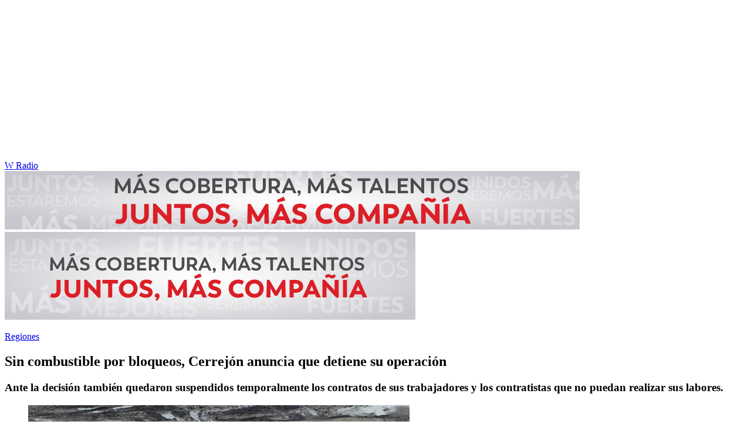

--- FILE ---
content_type: text/html; charset=utf-8
request_url: https://www.wradio.com.co/noticias/regionales/sin-combustible-por-bloqueos-cerrejon-anuncia-que-detiene-su-operacion/20210523/nota/4137183.aspx
body_size: 25902
content:
<!DOCTYPE html><html lang="es"><head><meta charSet="utf-8"/><meta name="viewport" content="width=device-width, initial-scale=1.0, maximum-scale=5.0"/><meta http-equiv="X-UA-Compatible" content="ie=edge"/><meta name="google-site-verification" content="G2X5nOR8G3vXlNRwVmMbVxyTVTim2xrrwRbLIyKmlqc"/><meta name="format-detection" content="address=no;email=no,telephone:no"/><link rel="preload" href="https://www.wradio.com.co/resizer/v2/NJVB2THYKNFAXPMWDFB6QAB6ZU.jpg?auth=1b4ad806d99f11242bc2dcb65dfa233e8dc3eb90de541944e3d6e491d19b643f&amp;width=650&amp;height=488&amp;quality=70&amp;smart=true" imagesrcset="https://www.wradio.com.co/resizer/v2/NJVB2THYKNFAXPMWDFB6QAB6ZU.jpg?auth=1b4ad806d99f11242bc2dcb65dfa233e8dc3eb90de541944e3d6e491d19b643f&amp;width=288&amp;height=216&amp;quality=70&amp;smart=true 288w, https://www.wradio.com.co/resizer/v2/NJVB2THYKNFAXPMWDFB6QAB6ZU.jpg?auth=1b4ad806d99f11242bc2dcb65dfa233e8dc3eb90de541944e3d6e491d19b643f&amp;width=343&amp;height=257&amp;quality=70&amp;smart=true 343w, https://www.wradio.com.co/resizer/v2/NJVB2THYKNFAXPMWDFB6QAB6ZU.jpg?auth=1b4ad806d99f11242bc2dcb65dfa233e8dc3eb90de541944e3d6e491d19b643f&amp;width=382&amp;height=287&amp;quality=70&amp;smart=true 382w, https://www.wradio.com.co/resizer/v2/NJVB2THYKNFAXPMWDFB6QAB6ZU.jpg?auth=1b4ad806d99f11242bc2dcb65dfa233e8dc3eb90de541944e3d6e491d19b643f&amp;width=650&amp;height=488&amp;quality=70&amp;smart=true 650w, https://www.wradio.com.co/resizer/v2/NJVB2THYKNFAXPMWDFB6QAB6ZU.jpg?auth=1b4ad806d99f11242bc2dcb65dfa233e8dc3eb90de541944e3d6e491d19b643f&amp;width=736&amp;height=552&amp;quality=70&amp;smart=true 736w, https://www.wradio.com.co/resizer/v2/NJVB2THYKNFAXPMWDFB6QAB6ZU.jpg?auth=1b4ad806d99f11242bc2dcb65dfa233e8dc3eb90de541944e3d6e491d19b643f&amp;width=768&amp;height=576&amp;quality=70&amp;smart=true 800w" imagesizes="(min-width:990px) 650px, calc(100vw - 32px)" as="image" fetchpriority="high"/><link rel="preload" as="font" href="/pf/resources/wradio-colombia/fonts/Montserrat/Montserrat-regular.woff2?d=558&amp;mxId=00000000" type="font/woff2" crossorigin="anonymous"/><link rel="preload" as="font" href="/pf/resources/wradio-colombia/fonts/Roboto/Roboto-regular.woff2?d=558&amp;mxId=00000000" type="font/woff2" crossorigin="anonymous"/><link rel="preload" as="font" href="/pf/resources/wradio-colombia/fonts/Montserrat/Montserrat-bold.woff2?d=558&amp;mxId=00000000" type="font/woff2" crossorigin="anonymous"/><title>Sin combustible por bloqueos, Cerrejón anuncia que detiene su operación </title><meta name="lang" content="es"/><meta name="referrer" content="no-referrer-when-downgrade"/><meta name="robots" content="index, follow, noarchive"/><meta name="robots" content="max-video-preview:3"/><meta name="robots" content="max-image-preview:large"/><meta name="robots" content="max-snippet:-1"/><meta name="description" content="Ante la decisión también quedaron suspendidos temporalmente los contratos de sus trabajadores y los contratistas que no puedan realizar sus labores."/><meta name="organization" content="W Radio"/><meta property="article:modified_time" content="2021-05-23T20:25:00-05:00"/><meta property="article:published_time" content="2021-05-23T20:25:00-05:00"/><link rel="canonical" href="https://www.wradio.com.co/noticias/regionales/sin-combustible-por-bloqueos-cerrejon-anuncia-que-detiene-su-operacion/20210523/nota/4137183.aspx"/><link rel="amphtml" href="https://www.wradio.com.co/noticias/regionales/sin-combustible-por-bloqueos-cerrejon-anuncia-que-detiene-su-operacion/20210523/nota/4137183.aspx?outputType=amp"/><meta property="article:author" content="Cristian Medina Atuesta"/><meta property="article:publisher" content="https://www.facebook.com/WRadioCo/"/><meta property="article:section" content="Regiones"/><meta property="article:tag" content="Bloqueo"/><meta property="article:tag" content="Cerrejón"/><meta property="article:tag" content="Protestas en Colombia"/><meta property="article:tag" content="Minería"/><link rel="alternate" href="https://www.wradio.com.co/arc/outboundfeeds/rss/category/regiones?outputType=xml" type="application/rss+xml" title="RSS sobre Regiones"/><meta property="og:title" content="Sin combustible por bloqueos, Cerrejón anuncia que detiene su operación"/><meta property="og:description" content="Ante la decisión también quedaron suspendidos temporalmente los contratos de sus trabajadores y los contratistas que no puedan realizar sus labores."/><meta property="og:image" content="https://www.wradio.com.co/resizer/v2/https%3A%2F%2Fcloudfront-us-east-1.images.arcpublishing.com%2Fprisaradioco%2FNJVB2THYKNFAXPMWDFB6QAB6ZU.jpg?auth=ec85502c5dd5a3e1fbffe04e0ef89e7fd5aeb77b75eba29a421d2ffd396a932e&amp;height=500&amp;width=889&amp;quality=70&amp;smart=true"/><meta property="og:image:width" content="889"/><meta property="og:image:height" content="500"/><meta property="og:updated_time" content="2021-05-23T20:25:00-05:00"/><meta property="og:url" content="https://www.wradio.com.co/noticias/regionales/sin-combustible-por-bloqueos-cerrejon-anuncia-que-detiene-su-operacion/20210523/nota/4137183.aspx"/><meta property="og:type" content="article"/><meta property="og:site_name" content="W Radio"/><meta property="fb:app_id" content="229574677178613"/><meta property="twitter:card" content="summary_large_image"/><meta property="twitter:site" content="@WRadioColombia"/><meta name="twitter:title" content="Sin combustible por bloqueos, Cerrejón anuncia que detiene su operación"/><meta name="twitter:description" content="Ante la decisión también quedaron suspendidos temporalmente los contratos de sus trabajadores y los contratistas que no puedan realizar sus labores."/><meta name="adUnit" property="adUnit" content="noticias/regiones"/><script type="application/javascript" id="polyfill-script">if(!Array.prototype.includes||!(window.Object && window.Object.assign)||!window.Promise||!window.Symbol||!window.fetch){document.write('<script type="application/javascript" src="/pf/dist/engine/polyfill.js?d=558&mxId=00000000" defer=""><\/script>')}</script><script id="fusion-engine-react-script" type="application/javascript" src="/pf/dist/engine/react.js?d=558&amp;mxId=00000000" defer=""></script><script id="fusion-engine-combinations-script" type="application/javascript" src="/pf/dist/components/combinations/default.js?d=558&amp;mxId=00000000" defer=""></script><script id="fusion-spa-sw" type="application/javascript">if('serviceWorker' in navigator){window.addEventListener('load',function(){navigator.serviceWorker.register('/sw-spa.js?d=558&mxId=00000000')})}</script><link rel="shortcut icon" type="image/x-icon" href="/pf/resources/wradio-colombia/favicon.ico?d=558&amp;mxId=00000000"/><link rel="icon" type="image/x-icon" href="/pf/resources/wradio-colombia/favicon.ico?d=558&amp;mxId=00000000"/><link rel="apple-touch-icon" href="/pf/resources/wradio-colombia/touch-icon-iphone.png?d=558&amp;mxId=00000000"/><link rel="apple-touch-icon" sizes="152x152" href="/pf/resources/wradio-colombia/touch-icon-ipad.png?d=558&amp;mxId=00000000"/><link rel="apple-touch-icon" sizes="180x180" href="/pf/resources/wradio-colombia/touch-icon-iphone-retina.png?d=558&amp;mxId=00000000"/><link rel="apple-touch-icon" sizes="167x167" href="/pf/resources/wradio-colombia/touch-icon-ipad-retina.png?d=558&amp;mxId=00000000"/><link rel="stylesheet" href="/pf/resources/dist/css/wradio-colombia/default.css?d=558&amp;mxId=00000000"/><link rel="stylesheet" href="/pf/resources/dist/css/wradio-colombia/directo.css?d=558&amp;mxId=00000000"/><style type="text/css">.c-s > div.mh266-100 {
    min-height: 100px;
  }
  @media (min-width: 990px) {
    .c-s > div.mh266-100 {
      min-height: 266px;
    }
  } </style><link rel="preconnect" href="//sdk.privacy-center.org"/><script src="https://player.prisamedia.com/core/js/coreplayer_launcher.js" defer="" id="psd"></script><script type="text/javascript" src="https://cmp.prisa.com/dist/cmp.js" defer=""></script><script src="https://ak-ads-ns.prisasd.com/slot/latam/slot.js" defer=""></script><script data-integration="inlineScripts" defer="">
  window.addEventListener('AfterSpaRender', e => {
    /* 
    if (document.querySelector('.custom-include-script') && typeof customIncludeScript !== 'undefined') {      
      customIncludeScript.run();
    }

    if (document.querySelector('.custom-include-script') && typeof customIncludeScriptsArray !== 'undefined') {
      customIncludeScriptsArray.forEach(script => script.run());
    }    
    */

    if (typeof initOneTap === 'function') {
        initOneTap();
    }
  });
  ;
  window.addEventListener('BeforeSpaRender', e => {
    window.spaReferrerUrl = e.target.location.href;
    window.spaReferrerHostname = new URL(window.spaReferrerUrl).hostname;
    window.isSpaNavigation = true;
    window.disableRefresh = (Fusion.metas.refresh && Fusion.metas.refresh.value) ? Fusion.metas.refresh.value === 'disabled' : false;
    // document.querySelector('.custom-include-script')?.remove();
    // document.querySelector('.custom-include-lib')?.remove();

    if (typeof removeOneTapElement === 'function') {
      removeOneTapElement('onetap-script');
      removeOneTapElement('g_id_onload');
    }

  });
  ;
    window.addEventListener('DOMContentLoaded', (event) => {
      queryly.init("981cce6be5c1404e", document.querySelectorAll("#fusion-app"));
      if (typeof queryly !== 'undefined') {
        const originalTrackSearch = queryly.util.trackSearch;
        queryly.util.trackSearch = (q, suggest, found) => {
          DTM.trackEvent('internalSearch', { onsiteSearchTerm: suggest || q, onsiteSearchResults: String(queryly.search.total) });
          originalTrackSearch(q, suggest, found);
        }
      }
    });
  ;
  window.addEventListener('DOMContentLoaded', (event) => {
    /* if (document.querySelector('.custom-include-script') && typeof customIncludeScript !== 'undefined') {
      customIncludeScript.run();
    }

    if (document.querySelector('.custom-include-script') && typeof customIncludeScriptsArray !== 'undefined') {
      customIncludeScriptsArray.forEach(script => script.run());
    }    
    */ 
   
    window.disableRefresh = false;
    window.hasYouTubeIframe = false
    window.hasVideo = false
    const refresh = setTimeout(() => {
      if (!['play', 'pause', 'LIVE_BUFFERING', 'LIVE_CONNECTING','first_play'].includes(PERSISTENT_PLAYER.getStatus()) && PERSISTENT_PLAYER.getAdModuleStatus() !== 'AdPlay' && !window.disableRefresh && !window.hasVideo && !window.hasYouTubeIframe) {      
        location.reload();
      }
    }, 240000);
  });

  /*
  window.addEventListener('load', e => {
    if (document.querySelector('.custom-include-script') && typeof customIncludeScript !== 'undefined') {
      customIncludeScript.run();
    }

    if (document.querySelector('.custom-include-script') && typeof customIncludeScriptsArray !== 'undefined') {
      customIncludeScriptsArray.forEach(script => script.run());
    }
  });
  */
  ;
  function registeredUser(){
    const capa = document.querySelector('.c-opc');
    const primerBoton = capa.querySelector('button');
    return primerBoton.querySelector('img') !== null;
  }

  function initOneTap() {
    if (!document.querySelector('.c-opc')){
      return false;
    }

    const env = 'prisaradioco';
    const isLogged = registeredUser();
    
    if (window.innerWidth < 980 || isLogged || env !== 'prisaradioco') {
      return false;
    }

    var script = document.createElement('script');
    var refererUri = (window.spaLocation) ? window.spaLocation : window.location.href; 
    var loginUri = 'https://connect.prisadigital.com/connect/google/wradioco/?redirect_uri=' + encodeURIComponent('https://seguro.wradio.com.co/rrss?onetap=1&referer=' + refererUri )+ '&encode=1';
    
    script.id = 'onetap-script';
    script.src = 'https://accounts.google.com/gsi/client';
    script.setAttribute('async', '');
    script.setAttribute('defer', '');

    var div = document.createElement('div');
    div.id = 'g_id_onload';
    div.setAttribute('data-client_id', '484514662025-st0c4mhjg9ei4p83u8sr8cs9si8b5qrr.apps.googleusercontent.com');
    div.setAttribute('data-context', 'signin');
    div.setAttribute('data-login_uri', loginUri);
    div.setAttribute('data-auto_select', 'false');
    div.setAttribute('data-close_on_tap_outside', 'false');
    div.setAttribute('data-itp_support', 'true');
    
    var body = document.getElementsByTagName('body')[0];
    var firstChild = body.firstChild;
    body.insertBefore(script, firstChild);
    body.insertBefore(div, firstChild);
  }

  function removeOneTapElement(id) {
    if ( document.getElementById(id) !== null) {
      document.getElementById(id).parentNode.removeChild(document.getElementById(id));
    }
  }

  window.addEventListener('DOMContentLoaded', (event) => {
    setTimeout(() => {
      initOneTap();
    }, 1000);
  });
  </script><script defer="" src="https://cdn.unblockia.com/h.js"></script><script defer="" src="https://www.youtube.com/iframe_api"></script><script>
            window._taboola = window._taboola || [];
            _taboola.push({article:'auto'});
            (function(e, f, u, i){
              if (!document.getElementById(i)){
                e.async = 1;
                e.src = u;
                e.id = i;
                f.parentNode.insertBefore(e, f);
              }
            })(document.createElement('script'), document.getElementsByTagName('script')[0], '//cdn.taboola.com/libtrc/grupoprisa-wradioco/loader.js', 'tb_loader_script');
            if (window.performance && typeof window.performance.mark == 'function') {
              window.performance.mark('tbl_ic');
            }
          </script><script>(function(d,s,id,h,t){ 
            var js,r,djs = d.getElementsByTagName(s)[0]; 
            if (d.getElementById(id)) {return;} 
            js = d.createElement('script');js.id =id;js.async=1; 
            js.h=h;js.t=t; 
            r=encodeURI(btoa(d.referrer)); 
            js.src="//"+h+"/pixel/js/"+t+"/"+r; 
            djs.parentNode.insertBefore(js, djs); 
           }(document, 'script', 'dogtrack-pixel','prlt.spxl.socy.es', 'PRLT_095_058_701'));</script><script> let customIncludeScript; const customIncludeScriptsArray = [];</script><script id="pmuserjs" src="https://static.prisa.com/dist/subs/pmuser/v2/stable/pmuser.min.js"></script>
<script>(window.BOOMR_mq=window.BOOMR_mq||[]).push(["addVar",{"rua.upush":"false","rua.cpush":"true","rua.upre":"false","rua.cpre":"true","rua.uprl":"false","rua.cprl":"false","rua.cprf":"false","rua.trans":"SJ-96aa3c51-58d7-4cbc-a795-4005bcf4d85a","rua.cook":"false","rua.ims":"false","rua.ufprl":"false","rua.cfprl":"true","rua.isuxp":"false","rua.texp":"norulematch","rua.ceh":"false","rua.ueh":"false","rua.ieh.st":"0"}]);</script>
                              <script>!function(e){var n="https://s.go-mpulse.net/boomerang/";if("False"=="True")e.BOOMR_config=e.BOOMR_config||{},e.BOOMR_config.PageParams=e.BOOMR_config.PageParams||{},e.BOOMR_config.PageParams.pci=!0,n="https://s2.go-mpulse.net/boomerang/";if(window.BOOMR_API_key="SEL4K-Z6XWB-UC43S-J9FAB-5Y46Z",function(){function e(){if(!o){var e=document.createElement("script");e.id="boomr-scr-as",e.src=window.BOOMR.url,e.async=!0,i.parentNode.appendChild(e),o=!0}}function t(e){o=!0;var n,t,a,r,d=document,O=window;if(window.BOOMR.snippetMethod=e?"if":"i",t=function(e,n){var t=d.createElement("script");t.id=n||"boomr-if-as",t.src=window.BOOMR.url,BOOMR_lstart=(new Date).getTime(),e=e||d.body,e.appendChild(t)},!window.addEventListener&&window.attachEvent&&navigator.userAgent.match(/MSIE [67]\./))return window.BOOMR.snippetMethod="s",void t(i.parentNode,"boomr-async");a=document.createElement("IFRAME"),a.src="about:blank",a.title="",a.role="presentation",a.loading="eager",r=(a.frameElement||a).style,r.width=0,r.height=0,r.border=0,r.display="none",i.parentNode.appendChild(a);try{O=a.contentWindow,d=O.document.open()}catch(_){n=document.domain,a.src="javascript:var d=document.open();d.domain='"+n+"';void(0);",O=a.contentWindow,d=O.document.open()}if(n)d._boomrl=function(){this.domain=n,t()},d.write("<bo"+"dy onload='document._boomrl();'>");else if(O._boomrl=function(){t()},O.addEventListener)O.addEventListener("load",O._boomrl,!1);else if(O.attachEvent)O.attachEvent("onload",O._boomrl);d.close()}function a(e){window.BOOMR_onload=e&&e.timeStamp||(new Date).getTime()}if(!window.BOOMR||!window.BOOMR.version&&!window.BOOMR.snippetExecuted){window.BOOMR=window.BOOMR||{},window.BOOMR.snippetStart=(new Date).getTime(),window.BOOMR.snippetExecuted=!0,window.BOOMR.snippetVersion=12,window.BOOMR.url=n+"SEL4K-Z6XWB-UC43S-J9FAB-5Y46Z";var i=document.currentScript||document.getElementsByTagName("script")[0],o=!1,r=document.createElement("link");if(r.relList&&"function"==typeof r.relList.supports&&r.relList.supports("preload")&&"as"in r)window.BOOMR.snippetMethod="p",r.href=window.BOOMR.url,r.rel="preload",r.as="script",r.addEventListener("load",e),r.addEventListener("error",function(){t(!0)}),setTimeout(function(){if(!o)t(!0)},3e3),BOOMR_lstart=(new Date).getTime(),i.parentNode.appendChild(r);else t(!1);if(window.addEventListener)window.addEventListener("load",a,!1);else if(window.attachEvent)window.attachEvent("onload",a)}}(),"".length>0)if(e&&"performance"in e&&e.performance&&"function"==typeof e.performance.setResourceTimingBufferSize)e.performance.setResourceTimingBufferSize();!function(){if(BOOMR=e.BOOMR||{},BOOMR.plugins=BOOMR.plugins||{},!BOOMR.plugins.AK){var n="true"=="true"?1:0,t="",a="aogvldyxzconk2lhjjwa-f-ed6b59ed8-clientnsv4-s.akamaihd.net",i="false"=="true"?2:1,o={"ak.v":"39","ak.cp":"1196237","ak.ai":parseInt("714865",10),"ak.ol":"0","ak.cr":8,"ak.ipv":4,"ak.proto":"h2","ak.rid":"14e993b9","ak.r":44267,"ak.a2":n,"ak.m":"dscr","ak.n":"ff","ak.bpcip":"3.141.85.0","ak.cport":58204,"ak.gh":"23.192.164.213","ak.quicv":"","ak.tlsv":"tls1.3","ak.0rtt":"","ak.0rtt.ed":"","ak.csrc":"-","ak.acc":"","ak.t":"1768376940","ak.ak":"hOBiQwZUYzCg5VSAfCLimQ==M1+jYcJ70Xq0p5BwtIfOO0MGH6j2NVjA+8p0WGT40di+GlaCjvDRVN2iVuNj/XNH4cXnBSQel9o5jTeiFdyLSMBAh8jCmC7Hm6LjsSH23Yvd2ZYpNGeFCDZ32k2OR54U7s94hNvumakbgUW4X+dJCl3CaZ6plrJAbBQHnZcwNLIPrE0NdP8kT+fPxi4r8j/dgU6T/ERCEwkJwAKWBRLbqauw1xd69uYea3O4zEPgD+ySWBy7tEAsCIGMMtjsJyaEIJIhCRi93Qq8q9QInDPR5jSB9Hmfw81lVR/Mugfbp4t6pXRX6JIek1BhiunGffrMbaXWEE/EPd9iMb1PexbgrrJoPpbv970fdzTSowTp2hV9qjyiStvEjma1osZ2KQ0LImrNJxFYUAx642o3sQdYHx7H4GjdqTJGCR601wL2+54=","ak.pv":"38","ak.dpoabenc":"","ak.tf":i};if(""!==t)o["ak.ruds"]=t;var r={i:!1,av:function(n){var t="http.initiator";if(n&&(!n[t]||"spa_hard"===n[t]))o["ak.feo"]=void 0!==e.aFeoApplied?1:0,BOOMR.addVar(o)},rv:function(){var e=["ak.bpcip","ak.cport","ak.cr","ak.csrc","ak.gh","ak.ipv","ak.m","ak.n","ak.ol","ak.proto","ak.quicv","ak.tlsv","ak.0rtt","ak.0rtt.ed","ak.r","ak.acc","ak.t","ak.tf"];BOOMR.removeVar(e)}};BOOMR.plugins.AK={akVars:o,akDNSPreFetchDomain:a,init:function(){if(!r.i){var e=BOOMR.subscribe;e("before_beacon",r.av,null,null),e("onbeacon",r.rv,null,null),r.i=!0}return this},is_complete:function(){return!0}}}}()}(window);</script></head><body class="story noticia"><script>window.DTM={eventQueue:[],trackEvent:function(eventName,data){window.DTM.eventQueue.push({eventName,data})}};</script><div id="fusion-app"><div id="wradio_gpt-NSTD3"></div><div id="wradio_gpt-INTER"></div><div id="wradio_gpt-SKIN"></div><div id="wradio_gpt-SKY1"></div><div id="wradio_gpt-SKY2"></div><script type="application/ld+json">{"@context":"https://schema.org","@type":"NewsMediaOrganization","name":"W Radio","url":"https://www.wradio.com.co/","logo":"https://www.wradio.com.co/pf/resources/wradio-colombia/img/logow.svg?d=558&mxId=00000000","sameAs":["https://www.facebook.com/WRadioCo/","https://www.youtube.com/c/wradiooficial/","https://twitter.com/WRadioColombia/","https://instagram.com/wradioco/"]}</script><script type="application/ld+json">{"@context":"https://schema.org","@type":"NewsArticle","mainEntityofPage":"https://www.wradio.com.co/noticias/regionales/sin-combustible-por-bloqueos-cerrejon-anuncia-que-detiene-su-operacion/20210523/nota/4137183.aspx","url":"https://www.wradio.com.co/noticias/regionales/sin-combustible-por-bloqueos-cerrejon-anuncia-que-detiene-su-operacion/20210523/nota/4137183.aspx","headline":"Sin combustible por bloqueos, Cerrejón anuncia que detiene su operación","description":"Ante la decisión también quedaron suspendidos temporalmente los contratos de sus trabajadores y los contratistas que no puedan realizar sus labores.","datePublished":"2021-05-23T20:25:00.000Z","publisher":{"@type":"NewsMediaOrganization","name":"W Radio","url":"https://www.wradio.com.co","logo":{"@type":"ImageObject","url":"https://www.wradio.com.co/pf/resources/wradio-colombia/img/logow.svg?d=558&mxId=00000000","width":300,"height":77}},"dateModified":"2022-09-15T15:04:39.192Z","articleBody":"<p>Cerrej&oacute;n inform&oacute; que sufre actualmente dos bloqueos liderados <strong>por personas ajenas a la compa&ntilde;&iacute;a, que han impedido el transporte de carb&oacute;n y la entrega de agua a las comunidades</strong> <strong>y que han imposibilitado la llegada de insumos esenciales para la operaci&oacute;n minera,</strong> que son trasladados desde Puerto Bol&iacute;var, seguido a esto la minera explic&oacute; que la falta de combustible, provocada por dichos bloqueos, ha resultado en que no pueda desarrollar sus actividades mineras por fuerza mayor y, en consecuencia, <strong>a partir de este domingo tuvo que&nbsp; suspender sus operaciones.</strong></p>\r\n\r\n<p>Cerrej&oacute;n explic&oacute; que ha llegado a esta situaci&oacute;n por dos bloqueos ilegales, el primero, comenz&oacute; el pasado 5 de mayo, <strong>liderado por un grupo de extrabajadores que se encuentra sobre la l&iacute;nea f&eacute;rrea, </strong>all&iacute; se explic&oacute; por parte de la minera que estas personas, que hab&iacute;an sido desvinculadas el pasado mes de febrero, <strong>acudieron a las v&iacute;as de hecho para exigir su reintegro o indemnizaciones adicionales a las establecidas legalmente,</strong> pese a existir v&iacute;as jur&iacute;dicas para reclamar cualquier derecho que consideren tener.</p>\r\n\r\n<p><strong>Lea aqu&iacute;:&nbsp;</strong><em><a href=\"https://www.wradio.com.co/noticias/regionales/camacol-boyaca-advierte-que-cerca-de-9000-empleos-estan-en-riesgo/20210522/nota/4137032.aspx\">Camacol Boyac&aacute; advierte que cerca de 9.000 empleos est&aacute;n en riesgo</a></em></p>\r\n\r\n<p>Cerrej&oacute;n<strong> </strong>asegur&oacute; que ha abierto espacios de di&aacute;logo con los extrabajadores, los cuales han rechazado.</p>\r\n\r\n<p>La minera, manifest&oacute; que al no poder transportar el combustible por tren, la empresa contrat&oacute; camiones cisterna para llevarlo por carretera, <strong>una soluci&oacute;n temporal que no alcanza a satisfacer las necesidades de su operaci&oacute;n.</strong> A esto se sum&oacute; que el jueves 20 de mayo, <strong>miembros de la comunidad de Media Luna bloquearon la entrada a las instalaciones, exigiendo empleos y otras peticiones, </strong>impidiendo la salida de cualquier veh&iacute;culo de puerto.</p>\r\n\r\n<p>La combinaci&oacute;n de estos dos bloqueos provoc&oacute; que la compa&ntilde;&iacute;a se haya quedado sin el abastecimiento de combustible.</p>\r\n\r\n<p>A la decisi&oacute;n de suspender operaciones, <strong>Cerrej&oacute;n dej&oacute; claro que como consecuencia de la fuerza mayor quedan suspendidos temporalmente los contratos de los trabajadores,</strong> as&iacute; como los de sus contratistas, que no pueden prestar sus servicios por la falta de combustible.</p>\r\n\r\n<p><strong>Le puede interesar:&nbsp;</strong><em><a href=\"https://www.wradio.com.co/noticias/actualidad/hay-que-agotar-el-dialogo-defensores-de-derechos-humanos-por-caravanas-escoltadas/20210521/nota/4136824.aspx\">Hay que agotar el di&aacute;logo: Defensores de derechos humanos por caravanas escoltadas</a></em></p>\r\n\r\n<p>Finalmente, luego de recordar que la compa&ntilde;&iacute;a <strong>ya hab&iacute;a tenido impactos negativos a causa de una huelga que tuvo que afrontar de aproximadamente 3 meses</strong> hace muy poco tiempo, los nuevos bloqueos est&aacute;n afectando sus esfuerzos por garantizar la sostenibilidad y competitividad, al tiempo que impactan su reputaci&oacute;n y la del pa&iacute;s como proveedor confiable de carb&oacute;n en el mercado internacional, as&iacute; como a los trabajadores y sus familias, a las comunidades que dejan de recibir agua y otras ayudas, a los municipios cercanos a las operaciones, a La Guajira y al pa&iacute;s.</p>","keywords":["Bloqueo","Cerrejón","Protestas en Colombia","Minería"],"image":{"@type":"ImageObject","caption":"Cerrejón anuncia que detiene su operación por bloqueos. Foto: Colprensa","url":"https://www.wradio.com.co/resizer/v2/https%3A%2F%2Fcloudfront-us-east-1.images.arcpublishing.com%2Fprisaradioco%2FNJVB2THYKNFAXPMWDFB6QAB6ZU.jpg?auth=ec85502c5dd5a3e1fbffe04e0ef89e7fd5aeb77b75eba29a421d2ffd396a932e&height=500&width=889&quality=70&smart=true","width":889,"height":500},"author":[{"@type":"Person","name":"Cristian Medina Atuesta","url":"https://www.wradio.com.co/autor/cristian_medina_atuesta/"}]}</script><div class="c-s"><div class="mh266-100"><div id="wradio_gpt-LDB1"></div></div><header><div class="menu"></div><div class="c-h-w"><div class="c-h-d"></div><div class="c-h-p"><a href="/" title="W Radio" class="logo">W Radio</a><div id="radio-station-select" style="display:none"><ul><li><a href="#" title="Hable con el programa">Hable con el programa</a></li><li class="ondirect"><svg class="microfono"></svg><span class="programa-w"></span></li></ul></div></div></div></header></div><main><section class="c-cad free"></section><div></div><div><div><style>
.bannerdesktop img{
        margin:0 auto;
        text-align:center;}
@media (max-width:600px){
.bannermovil img{
        margin:0 auto;
        text-align:center;
padding: 0 16px;
    }
}
</style>
<div><a class="bannerdesktop" href= https://caracol.com.co/><img src= https://cr00.epimg.net/especiales/arcsites/wco/img/epigrafe-caracol.jpg class="lazy-hidden" title="MÁS COBERTURA, MÁS TALENTOS. JUNTOS, MAS COMPAÑÍA"></a>
<a class="bannermovil" href= https://caracol.com.co/><img src=https://cr00.epimg.net/especiales/arcsites/wco/img/epigrafe-mobie.jpg class="lazy-hidden" title="MÁS COBERTURA, MÁS TALENTOS. JUNTOS, MAS COMPAÑÍA"></a></div></div></div><article><header><p class="bcrumb"><a href="/regiones/" title="Regiones">Regiones</a></p><div class="cint"></div><h1>Sin combustible por bloqueos, Cerrejón anuncia que detiene su operación</h1><h3>Ante la decisión también quedaron suspendidos temporalmente los contratos de sus trabajadores y los contratistas que no puedan realizar sus labores.</h3></header><div class="cnt-data-art"><div class="c-i"><div class="lead-art"><figure><img src="https://www.wradio.com.co/resizer/v2/NJVB2THYKNFAXPMWDFB6QAB6ZU.jpg?auth=1b4ad806d99f11242bc2dcb65dfa233e8dc3eb90de541944e3d6e491d19b643f&amp;width=650&amp;height=488&amp;quality=70&amp;smart=true" alt="Cerrejón anuncia que detiene su operación por bloqueos. Foto: Colprensa" loading="eager" importance="high" width="650" height="488" srcSet="https://www.wradio.com.co/resizer/v2/NJVB2THYKNFAXPMWDFB6QAB6ZU.jpg?auth=1b4ad806d99f11242bc2dcb65dfa233e8dc3eb90de541944e3d6e491d19b643f&amp;width=288&amp;height=216&amp;quality=70&amp;smart=true 288w, https://www.wradio.com.co/resizer/v2/NJVB2THYKNFAXPMWDFB6QAB6ZU.jpg?auth=1b4ad806d99f11242bc2dcb65dfa233e8dc3eb90de541944e3d6e491d19b643f&amp;width=343&amp;height=257&amp;quality=70&amp;smart=true 343w, https://www.wradio.com.co/resizer/v2/NJVB2THYKNFAXPMWDFB6QAB6ZU.jpg?auth=1b4ad806d99f11242bc2dcb65dfa233e8dc3eb90de541944e3d6e491d19b643f&amp;width=382&amp;height=287&amp;quality=70&amp;smart=true 382w, https://www.wradio.com.co/resizer/v2/NJVB2THYKNFAXPMWDFB6QAB6ZU.jpg?auth=1b4ad806d99f11242bc2dcb65dfa233e8dc3eb90de541944e3d6e491d19b643f&amp;width=650&amp;height=488&amp;quality=70&amp;smart=true 650w, https://www.wradio.com.co/resizer/v2/NJVB2THYKNFAXPMWDFB6QAB6ZU.jpg?auth=1b4ad806d99f11242bc2dcb65dfa233e8dc3eb90de541944e3d6e491d19b643f&amp;width=736&amp;height=552&amp;quality=70&amp;smart=true 736w, https://www.wradio.com.co/resizer/v2/NJVB2THYKNFAXPMWDFB6QAB6ZU.jpg?auth=1b4ad806d99f11242bc2dcb65dfa233e8dc3eb90de541944e3d6e491d19b643f&amp;width=768&amp;height=576&amp;quality=70&amp;smart=true 800w" sizes="(min-width:990px) 650px, calc(100vw - 32px)"/><figcaption class="fc"><p><span>Cerrejón anuncia que detiene su operación por bloqueos. Foto: Colprensa</span><span>(<!-- -->Thot<!-- -->)</span></p></figcaption></figure><button class="bt-am"></button></div><aside class="cnt-interaccion"><div></div><ul><li><button title="facebook" class="bt-fa">facebook</button></li><li><button title="twitter" class="bt-tw">twitter</button></li><li><button title="linkedIn" class="bt-li">linkedIn</button></li><li><button title="whatsapp" class="bt-wh">whatsapp</button></li></ul></aside><div class="cnt-byline"><div><p><img src="https://www.wradio.com.co/resizer/v2/https%3A%2F%2Fs3.amazonaws.com%2Farc-authors%2Fprisaradioco%2F413997f1-6228-4ec3-a337-f21273e4701c.jpg?auth=1071c28445e35144f05b299d1e8b629f99a395272996b417125751f72b23748b&amp;height=40&amp;width=40&amp;quality=70&amp;smart=true" alt="Periodista egresado de la Universidad Minuto de Dios, con más de seis años de experiencia en medios de comunicación, especialmente en el área de economía. Fuera de la radio, he tenido la oportunidad de trabajar en televisión en medios como Cablenoticias." loading="lazy" importance="auto"/><a href="/autor/cristian_medina_atuesta/" class="aw-wb" title="Periodista egresado de la Universidad Minuto de Dios, con más de seis años de experiencia en medios de comunicación, especialmente en el área de economía. Fuera de la radio, he tenido la oportunidad de trabajar en televisión en medios como Cablenoticias.">Cristian Medina Atuesta</a><a href="https://twitter.com/crisssoul" class="au-tw" target="_blank" rel="noreferrer">crisssoul</a></p></div><time date-time="2021-05-24T01:25:00.000-5:00"><span class="a_ti">23/05/2021 - 20:25 h COT</span></time></div><div class="cnt-txt"><p><p>Cerrej&oacute;n inform&oacute; que sufre actualmente dos bloqueos liderados <strong>por personas ajenas a la compa&ntilde;&iacute;a, que han impedido el transporte de carb&oacute;n y la entrega de agua a las comunidades</strong> <strong>y que han imposibilitado la llegada de insumos esenciales para la operaci&oacute;n minera,</strong> que son trasladados desde Puerto Bol&iacute;var, seguido a esto la minera explic&oacute; que la falta de combustible, provocada por dichos bloqueos, ha resultado en que no pueda desarrollar sus actividades mineras por fuerza mayor y, en consecuencia, <strong>a partir de este domingo tuvo que&nbsp; suspender sus operaciones.</strong></p></p><p>

</p><p><p>Cerrej&oacute;n explic&oacute; que ha llegado a esta situaci&oacute;n por dos bloqueos ilegales, el primero, comenz&oacute; el pasado 5 de mayo, <strong>liderado por un grupo de extrabajadores que se encuentra sobre la l&iacute;nea f&eacute;rrea, </strong>all&iacute; se explic&oacute; por parte de la minera que estas personas, que hab&iacute;an sido desvinculadas el pasado mes de febrero, <strong>acudieron a las v&iacute;as de hecho para exigir su reintegro o indemnizaciones adicionales a las establecidas legalmente,</strong> pese a existir v&iacute;as jur&iacute;dicas para reclamar cualquier derecho que consideren tener.</p></p><p>

</p><p><p><strong>Lea aqu&iacute;:&nbsp;</strong><em><a href="https://www.wradio.com.co/noticias/regionales/camacol-boyaca-advierte-que-cerca-de-9000-empleos-estan-en-riesgo/20210522/nota/4137032.aspx">Camacol Boyac&aacute; advierte que cerca de 9.000 empleos est&aacute;n en riesgo</a></em></p></p><p>

</p><p><p>Cerrej&oacute;n<strong> </strong>asegur&oacute; que ha abierto espacios de di&aacute;logo con los extrabajadores, los cuales han rechazado.</p></p><p>

</p><p><p>La minera, manifest&oacute; que al no poder transportar el combustible por tren, la empresa contrat&oacute; camiones cisterna para llevarlo por carretera, <strong>una soluci&oacute;n temporal que no alcanza a satisfacer las necesidades de su operaci&oacute;n.</strong> A esto se sum&oacute; que el jueves 20 de mayo, <strong>miembros de la comunidad de Media Luna bloquearon la entrada a las instalaciones, exigiendo empleos y otras peticiones, </strong>impidiendo la salida de cualquier veh&iacute;culo de puerto.</p></p><p>

</p><p><p>La combinaci&oacute;n de estos dos bloqueos provoc&oacute; que la compa&ntilde;&iacute;a se haya quedado sin el abastecimiento de combustible.</p></p><p>

</p><p><p>A la decisi&oacute;n de suspender operaciones, <strong>Cerrej&oacute;n dej&oacute; claro que como consecuencia de la fuerza mayor quedan suspendidos temporalmente los contratos de los trabajadores,</strong> as&iacute; como los de sus contratistas, que no pueden prestar sus servicios por la falta de combustible.</p></p><p>

</p><p><p><strong>Le puede interesar:&nbsp;</strong><em><a href="https://www.wradio.com.co/noticias/actualidad/hay-que-agotar-el-dialogo-defensores-de-derechos-humanos-por-caravanas-escoltadas/20210521/nota/4136824.aspx">Hay que agotar el di&aacute;logo: Defensores de derechos humanos por caravanas escoltadas</a></em></p></p><p>

</p><p><p>Finalmente, luego de recordar que la compa&ntilde;&iacute;a <strong>ya hab&iacute;a tenido impactos negativos a causa de una huelga que tuvo que afrontar de aproximadamente 3 meses</strong> hace muy poco tiempo, los nuevos bloqueos est&aacute;n afectando sus esfuerzos por garantizar la sostenibilidad y competitividad, al tiempo que impactan su reputaci&oacute;n y la del pa&iacute;s como proveedor confiable de carb&oacute;n en el mercado internacional, as&iacute; como a los trabajadores y sus familias, a las comunidades que dejan de recibir agua y otras ayudas, a los municipios cercanos a las operaciones, a La Guajira y al pa&iacute;s.</p></p></div><div class="tags e-4"><button>Más</button><ul><li><a href="/tag/bloqueo/" title="Bloqueo">Bloqueo</a></li><li><a href="/tag/cerrejon/" title="Cerrejón">Cerrejón</a></li><li><a href="/tag/protestas_en_colombia/" title="Protestas en Colombia">Protestas en Colombia</a></li><li><a href="/tag/mineria/a/" title="Minería">Minería</a></li></ul></div><div data-fusion-collection="features" data-fusion-type="articleStructuredData/default"></div><aside id="taboola-below-article-thumbnails"></aside></div><div class="c-d"><div class="cnt-publi"><div id="wradio_gpt-MPU1"></div></div><aside class="ult"><p><span>Últimas Noticias</span></p><ul><li><a href="https://caracol.com.co/2026/01/14/accidente-de-tren-en-tailandia-deja-al-menos-22-muertos/">Accidente de tren en Tailandia deja al menos 22 muertos</a></li><li><a href="https://caracol.com.co/2026/01/14/carlos-carrillo-confirmo-que-fue-eliminado-del-grupo-de-whatsapp-directores-del-gobierno-nacional/">Carlos Carrillo confirmó que fue eliminado del grupo de WhatsApp directores del gobierno nacional </a></li><li><a href="https://caracol.com.co/2026/01/14/incautan-28-kilos-de-marihuana-en-bus-de-servicio-publico-en-vias-del-huila/">Incautan 28 kilos de marihuana en bus de servicio público en vías del Huila</a></li><li><a href="https://caracol.com.co/2026/01/14/ideam-aumentaran-las-lluvias-pronostico-del-clima-en-bogota-y-mas-ciudades-del-14-al-16-de-enero/">IDEAM: ¿Aumentarán las lluvias? Pronóstico del clima en Bogotá y más ciudades del 14 al 16 de enero </a></li><li><a href="https://caracol.com.co/2026/01/14/junior-presento-su-nomina-para-el-primer-semestre-de-2026-pero-muriel-no-aparecio-por-que/">Junior presentó su nómina para el primer semestre de 2026, pero Muriel no apareció: ¿por qué?</a></li><li><a href="https://caracol.com.co/2026/01/14/microsoft-dice-adios-a-popular-y-util-aplicacion-ya-hay-fecha-para-su-retiro-de-ios-y-android/">Microsoft dice adiós a popular y útil aplicación: ya hay fecha para su retiro de iOS y Android</a></li></ul></aside><div class="cnt-publi"><div id="wradio_gpt-MPU2"></div></div></div></div></article><div class="sig-art"><p>El siguiente artículo se está cargando</p></div></main><footer><ul class="c-sn"><li><a class="tw" href="https://twitter.com/WRadioColombia/" title="Ir a Twitter" target="_blank" rel="noopener noreferrer nofollow">4.4M</a></li><li><a class="fb" href="https://www.facebook.com/WRadioCo/" title="Ir a Facebook" target="_blank" rel="noopener noreferrer nofollow">1.7M</a></li><li><a class="in" href="https://instagram.com/wradioco/" title="Ir a Instagram" target="_blank" rel="noopener noreferrer nofollow">947K</a></li><li><a class="tt" href="https://www.tiktok.com/@wradiocolombia" title="Ir a TikTok" target="_blank" rel="noopener noreferrer nofollow">945,9K</a></li><li><a class="yt" href="https://www.youtube.com/c/wradiooficial/" title="Ir a YouTube" target="_blank" rel="noopener noreferrer nofollow">1,06M</a></li><li><a class="wp" href="https://whatsapp.com/channel/0029VZzfBPr7Noa8I9pRuP2E" title="Ir a WhatsApp" target="_blank" rel="noopener noreferrer nofollow">393K</a></li></ul><div class="c-gr"><div id="pie"><div id="pie-comun9" class=""><span></span></div></div></div><ul class="socio"><li><span>Asociado a:</span></li><li><a href="https://www.iabcolombia.com/" target="_blank" title="Interactive Advertising Bureau | iab Colombia" rel="noreferrer"><img src="https://cr00.epimg.net/especiales/img-arc/wradio-colombia/logo-iabcol.svg" alt="Interactive Advertising Bureau | iab Colombia" class="lazy-hidden" width="130" height="40" loading="lazy"/></a></li><li><a href="https://www.asomedios.com/" target="_blank" title="Asomedios" rel="noreferrer"><img src="https://cr00.epimg.net/especiales/img-arc/wradio-colombia/logo-asomedios.svg" alt="Asomedios" class="lazy-hidden" width="43" height="40" loading="lazy"/></a></li></ul><ul class="c-ln"><li><a href="/aviso-legal/" title="Aviso legal">Aviso legal</a></li><li><a href="/politica-privacidad/" title="Política de Privacidad" target="_blank" rel="noreferrer">Política de Protección de Datos</a></li><li><a title="Política de cookies" href="/politica-cookies/" rel="nofollow">Política de cookies</a></li><li><a id="cookieShowButton" title="Configuración de cookies" href="#" rel="noopener noreferrer">Configuración de cookies</a></li><li><a href="/transparencia/" title="Transparencia" target="_blank" rel="noreferrer">Transparencia</a></li><li><a href="/soluciones-w/" title="Soluciones W">Soluciones W</a></li><li><a href="/telefonos/" title="Teléfonos">Teléfonos</a></li><li><a href="/escribanos/" title="ir a contactos de W Radio">Escríbanos</a></li></ul><div class="txt-fot"><p><b>© CARACOL S.A. Todos los derechos reservados.</b><br/>CARACOL S.A. realiza una reserva expresa de las reproducciones y usos de las obras y otras prestaciones accesibles desde este sitio web a medios de lectura mecánica u otros medios que resulten adecuados.</p></div></footer><div id="fusion-static-enter:persistent-player" style="display:none" data-fusion-component="persistent-player" data-persistent-entry="true"></div><section class="cnt-player-permanente" style="bottom:0"><div class="pl-colapsado reproduciendo" id="serper_parent"><button class="bt-desplegar-alternativos pp-toggle">Otros directos</button><button class="bt-boletin"></button><div class="cnt-banner" id="player-ads" style="display:none"><div class="player-live-banner-sync" id="publi_banner_sync"></div></div><div id="player-permanenteCS"></div><button class="bt-desplegar pp-toggle">Desplegar</button></div><div class="cnt-player-desplegado"><div class="cnt-controles"><button class="bt-cerrar pp-toggle">Cerrar</button><button class="bt-share pp-toggle-share">Compartir</button><button class="bt-mas pp-toggle-more">Más opciones</button></div><div><div class="sup"><div class="imagen"><div class="cnt-banner" id="publi-sup"></div><img src="/pf/resources/wradio-colombia/img/logow.svg?d=558" width="250" height="250" alt="W Radio"/></div><div class="cnt-txt-audio"><div class="estado directo"><span>Directo</span></div><div class="cnt-info"><p class="info-emisora"><b></b></p><p class="info-programa"><b></b></p><p class="info-presentador"></p><p class="txt-publicidad">Tu contenido empezará después de la publicidad</p></div><div class="ds-progreso"><span></span><p class="start"></p><p class="end"></p></div><div class="botones"><button class="menos">rebobinar 15 segundos</button><button class="play">Play</button><button class="mas">adelantar 15 segundos</button><div class="cnt-volumen"><button class="bt-volumen">Mute</button><div><span></span><button>Volumen</button></div></div></div><div class="opc-video"><button class="bt-rt-directo btn-player-directo">Volver al directo</button></div><div class="opc-hable"><a title="Hable con el programa" class="bt-program" href="/">Hable con el programa</a></div><div class="cnt-time"></div></div></div><div class="inf"><div class="accordion"><p class="item-accordion programacion activo" data-name="live">Programación</p><div class="listado-ver cnt-programacion"><ul><li><a href="/programacion/" target="_blank" title="Ver programación completa" rel="noreferrer" class="view-schedule">Ver programación completa</a></li></ul></div><p class="item-accordion emisora" data-name="stations">Señales</p><div class="cnt-buscador-emisoras"><button class="bt-ampliar">Ampliar</button><div class="cnt-cabecera"><p>Elige una ciudad</p></div><div><div class="buscador-emisora"><form><button class="submit">Buscar</button><input placeholder="Buscar emisora o provincia" type="search"/></form></div><div class="cnt-resultados"><p></p></div></div></div></div><div class="capa-compartir"><p>Compartir</p><button class="bt-cerrar pp-close-share">Cerrar</button><div><p><span class="copyurl"></span><button class="copytoclip">Copiar</button></p><div class="cnt-cut-audio"><button>Empezar audio compartido desde<b></b></button></div><ul class="share-buttons"><li><button class="btn-share-audio facebook" data-ssnn="facebook">Compartir en Facebook</button></li><li><button class="btn-share-audio twitter" data-ssnn="twitter">Compartir en Twitter</button></li><li><button class="btn-share-audio whatsapp" data-ssnn="whatsapp">Compartir en WhatsApp</button></li><li><button class="btn-share-audio linkedin" data-ssnn="linkedin">Compartir en LinkedIn</button></li></ul></div></div><div class="mas-acciones"><div><p>Más acciones</p><button class="bt-cerrar pp-toggle-more">Cerrar</button><ul><li><a class="prog t_b" href="#" title="Ir al programa" target="_blank">Ir al programa</a></li><li><a href="#" class="dwld" download="">Descargar audio</a></li><li><button class="susc pp-subscription-open">Suscríbete</button></li></ul></div></div><div class="suscribete"><div><p>Suscríbete</p><button class="bt-cerrar pp-toggle-more">Cerrar</button><ul><li></li></ul></div></div><p>Tu contenido empezará después de la publicidad</p></div></div></div></section><div id="fusion-static-exit:persistent-player" style="display:none" data-fusion-component="persistent-player" data-persistent-exit="true"></div></div><script id="fusion-metadata" type="application/javascript">window.Fusion=window.Fusion||{};Fusion.arcSite="wradio-colombia";Fusion.contextPath="/pf";Fusion.mxId="00000000";Fusion.deployment="558";Fusion.globalContent={"_id":"BAH65QLKP5HQPLAPX5IQTMK2HM","type":"story","version":"0.10.7","content_elements":[{"_id":"FUOLEHCASRBJ5DZ3JW67N44C2Q","type":"text","content":"<p>Cerrej&oacute;n inform&oacute; que sufre actualmente dos bloqueos liderados <strong>por personas ajenas a la compa&ntilde;&iacute;a, que han impedido el transporte de carb&oacute;n y la entrega de agua a las comunidades</strong> <strong>y que han imposibilitado la llegada de insumos esenciales para la operaci&oacute;n minera,</strong> que son trasladados desde Puerto Bol&iacute;var, seguido a esto la minera explic&oacute; que la falta de combustible, provocada por dichos bloqueos, ha resultado en que no pueda desarrollar sus actividades mineras por fuerza mayor y, en consecuencia, <strong>a partir de este domingo tuvo que&nbsp; suspender sus operaciones.</strong></p>"},{"_id":"TN6VGBMEPRAQLCTKGEHFWGQA2Q","type":"text","content":"\r\n\r\n"},{"_id":"RTVZ3K6Y2RA7DE7YDZVJQ6UVKE","type":"text","content":"<p>Cerrej&oacute;n explic&oacute; que ha llegado a esta situaci&oacute;n por dos bloqueos ilegales, el primero, comenz&oacute; el pasado 5 de mayo, <strong>liderado por un grupo de extrabajadores que se encuentra sobre la l&iacute;nea f&eacute;rrea, </strong>all&iacute; se explic&oacute; por parte de la minera que estas personas, que hab&iacute;an sido desvinculadas el pasado mes de febrero, <strong>acudieron a las v&iacute;as de hecho para exigir su reintegro o indemnizaciones adicionales a las establecidas legalmente,</strong> pese a existir v&iacute;as jur&iacute;dicas para reclamar cualquier derecho que consideren tener.</p>"},{"_id":"ZWA5DE7VW5GIVPFRGQHBVDQPIM","type":"text","content":"\r\n\r\n"},{"_id":"QZVLPLABIFCZVFRMD4NCVG6P6E","type":"text","content":"<p><strong>Lea aqu&iacute;:&nbsp;</strong><em><a href=\"https://www.wradio.com.co/noticias/regionales/camacol-boyaca-advierte-que-cerca-de-9000-empleos-estan-en-riesgo/20210522/nota/4137032.aspx\">Camacol Boyac&aacute; advierte que cerca de 9.000 empleos est&aacute;n en riesgo</a></em></p>"},{"_id":"GBYWGVXSOZA7TBQ77BXCUKUO6A","type":"text","content":"\r\n\r\n"},{"_id":"2ZRV3MMMEFH6DNDIJ6VIHBLQJM","type":"text","content":"<p>Cerrej&oacute;n<strong> </strong>asegur&oacute; que ha abierto espacios de di&aacute;logo con los extrabajadores, los cuales han rechazado.</p>"},{"_id":"6HOOVYODXZEJXKAOLLEOWRERWI","type":"text","content":"\r\n\r\n"},{"_id":"7Y754GSEPFE73NELBQGULFJPFE","type":"text","content":"<p>La minera, manifest&oacute; que al no poder transportar el combustible por tren, la empresa contrat&oacute; camiones cisterna para llevarlo por carretera, <strong>una soluci&oacute;n temporal que no alcanza a satisfacer las necesidades de su operaci&oacute;n.</strong> A esto se sum&oacute; que el jueves 20 de mayo, <strong>miembros de la comunidad de Media Luna bloquearon la entrada a las instalaciones, exigiendo empleos y otras peticiones, </strong>impidiendo la salida de cualquier veh&iacute;culo de puerto.</p>"},{"_id":"JQOX4SNYH5FVNGGEGNJPKCBMYE","type":"text","content":"\r\n\r\n"},{"_id":"QVOOWEB4UBHLJHNO675L2W277A","type":"text","content":"<p>La combinaci&oacute;n de estos dos bloqueos provoc&oacute; que la compa&ntilde;&iacute;a se haya quedado sin el abastecimiento de combustible.</p>"},{"_id":"56254OI2TRB3VCSZDF2YB534HE","type":"text","content":"\r\n\r\n"},{"_id":"TLPDASZGZ5FKRDAFHDZYQWFVAI","type":"text","content":"<p>A la decisi&oacute;n de suspender operaciones, <strong>Cerrej&oacute;n dej&oacute; claro que como consecuencia de la fuerza mayor quedan suspendidos temporalmente los contratos de los trabajadores,</strong> as&iacute; como los de sus contratistas, que no pueden prestar sus servicios por la falta de combustible.</p>"},{"_id":"46IK2BJVEVDCNFGZ4YN4EWAYN4","type":"text","content":"\r\n\r\n"},{"_id":"N2NWD35L3VHZNBWMMACITXSPGQ","type":"text","content":"<p><strong>Le puede interesar:&nbsp;</strong><em><a href=\"https://www.wradio.com.co/noticias/actualidad/hay-que-agotar-el-dialogo-defensores-de-derechos-humanos-por-caravanas-escoltadas/20210521/nota/4136824.aspx\">Hay que agotar el di&aacute;logo: Defensores de derechos humanos por caravanas escoltadas</a></em></p>"},{"_id":"3IU3XS6J6VH5HGW7N2XKNRIYMQ","type":"text","content":"\r\n\r\n"},{"_id":"UONBCJYXKVDABKQXSFNOUELDKA","type":"text","content":"<p>Finalmente, luego de recordar que la compa&ntilde;&iacute;a <strong>ya hab&iacute;a tenido impactos negativos a causa de una huelga que tuvo que afrontar de aproximadamente 3 meses</strong> hace muy poco tiempo, los nuevos bloqueos est&aacute;n afectando sus esfuerzos por garantizar la sostenibilidad y competitividad, al tiempo que impactan su reputaci&oacute;n y la del pa&iacute;s como proveedor confiable de carb&oacute;n en el mercado internacional, as&iacute; como a los trabajadores y sus familias, a las comunidades que dejan de recibir agua y otras ayudas, a los municipios cercanos a las operaciones, a La Guajira y al pa&iacute;s.</p>"}],"created_date":"2021-11-11T02:29:52.061Z","revision":{"revision_id":"OQZFAOA6T5HYDHSLPJZ6GNUZDE","parent_id":"BNSNQ4DVUBB4RBUPYWHTHTIBGQ","editions":["default"],"branch":"default","published":true},"last_updated_date":"2022-09-15T20:04:39.192Z","headlines":{"basic":"Sin combustible por bloqueos, Cerrejón anuncia que detiene su operación"},"owner":{"sponsored":false,"id":"prisaradioco"},"subheadlines":{"basic":"Ante la decisión también quedaron suspendidos temporalmente los contratos de sus trabajadores y los contratistas que no puedan realizar sus labores."},"label":{"fbia":{"text":"Sí"}},"source":[],"taxonomy":{"primary_section":{"_id":"/regiones","_website":"wradio-colombia","type":"section","version":"0.6.0","name":"Regiones","description":"Los sucesos que son noticia en las regiones de Colombia se conocen primero en W Radio. Encuentre toda la información sobre las regiones colombianas.","path":"/regiones","parent_id":"/","parent":{"default":"/"},"additional_properties":{"original":{"_id":"/regiones","site":{"site_tagline":null,"site_url":"/regiones/","site_description":"Los sucesos que son noticia en las regiones de Colombia se conocen primero en W Radio. Encuentre toda la información sobre las regiones colombianas.","site_title":"Regiones","site_keywords":null,"pagebuilder_path_for_native_apps":null,"site_about":null},"site_topper":{"site_logo_image":null},"social":{"twitter":null,"rss":null,"instagram":null,"facebook":null},"navigation":{"nav_title":"Regiones","menupath":"/regiones"},"_admin":{"alias_ids":["/regiones"]},"configuration":{"type":"S","subtype":"SS","status":"Activo","images":{}},"_website":"wradio-colombia","name":"Regiones","order":{"default-left-top-menu":2007},"parent":{"default":"/","WCO_Linea1":null,"main-menu-superior":null,"default-left-top-menu":"/noticias","Bucaramanga":null,"Programas-Destacados":null,"Programas-MasProgramas":null},"ancestors":{"default":[],"WCO_Linea1":[],"main-menu-superior":[],"default-left-top-menu":["/noticias"],"Bucaramanga":[],"Programas-Destacados":[],"Programas-MasProgramas":[]},"inactive":false,"node_type":"section"}}},"sections":[{"_id":"/regiones","_website":"wradio-colombia","type":"section","version":"0.6.0","name":"Regiones","description":"Los sucesos que son noticia en las regiones de Colombia se conocen primero en W Radio. Encuentre toda la información sobre las regiones colombianas.","path":"/regiones","parent_id":"/","parent":{"default":"/"},"additional_properties":{"original":{"_id":"/regiones","site":{"site_tagline":null,"site_url":"/regiones/","site_description":"Los sucesos que son noticia en las regiones de Colombia se conocen primero en W Radio. Encuentre toda la información sobre las regiones colombianas.","site_title":"Regiones","site_keywords":null,"pagebuilder_path_for_native_apps":null,"site_about":null},"site_topper":{"site_logo_image":null},"social":{"twitter":null,"rss":null,"instagram":null,"facebook":null},"navigation":{"nav_title":"Regiones","menupath":"/regiones"},"_admin":{"alias_ids":["/regiones"]},"configuration":{"type":"S","subtype":"SS","status":"Activo","images":{}},"_website":"wradio-colombia","name":"Regiones","order":{"default-left-top-menu":2007},"parent":{"default":"/","WCO_Linea1":null,"main-menu-superior":null,"default-left-top-menu":"/noticias","Bucaramanga":null,"Programas-Destacados":null,"Programas-MasProgramas":null},"ancestors":{"default":[],"WCO_Linea1":[],"main-menu-superior":[],"default-left-top-menu":["/noticias"],"Bucaramanga":[],"Programas-Destacados":[],"Programas-MasProgramas":[]},"inactive":false,"node_type":"section"}},"_website_section_id":"wradio-colombia./regiones"}],"tags":[{"slug":"bloqueo","text":"Bloqueo"},{"slug":"cerrejon","text":"Cerrejón"},{"slug":"protestas-en-colombia","text":"Protestas en Colombia"},{"slug":"mineria-a","text":"Minería"}]},"promo_items":{"basic":{"_id":"NJVB2THYKNFAXPMWDFB6QAB6ZU","additional_properties":{"fullSizeResizeUrl":"/resizer/s8-t-tjTk6ctz75_Geb4EYBvDIM=/arc-photo-prisaradioco/arc2-prod/public/NJVB2THYKNFAXPMWDFB6QAB6ZU.jpg","galleries":[],"mime_type":"image/jpeg","originalName":"4137183.jpg","originalUrl":"https://cloudfront-us-east-1.images.arcpublishing.com/prisaradioco/NJVB2THYKNFAXPMWDFB6QAB6ZU.jpg","proxyUrl":"/resizer/s8-t-tjTk6ctz75_Geb4EYBvDIM=/arc-photo-prisaradioco/arc2-prod/public/NJVB2THYKNFAXPMWDFB6QAB6ZU.jpg","published":true,"resizeUrl":"/resizer/s8-t-tjTk6ctz75_Geb4EYBvDIM=/arc-photo-prisaradioco/arc2-prod/public/NJVB2THYKNFAXPMWDFB6QAB6ZU.jpg","restricted":false,"thumbnailResizeUrl":"/resizer/eqGa9yhgJBI1hdBydZ-aLicWlWA=/300x0/arc-photo-prisaradioco/arc2-prod/public/NJVB2THYKNFAXPMWDFB6QAB6ZU.jpg","version":1},"address":{},"alt_text":"Cerrejón anuncia que detiene su operación por bloqueos. Foto: Colprensa","caption":"Cerrejón anuncia que detiene su operación por bloqueos. Foto: Colprensa","created_date":"2021-11-11T02:29:52+00:00","headlines":{"basic":"Cerrejón anuncia que detiene su operación por bloqueos. Foto: Colprensa"},"height":500,"last_updated_date":"2021-11-11T02:29:52+00:00","licensable":false,"owner":{"id":"sandbox.prisaradioco.arcpublishing.com"},"source":{"additional_properties":{"editor":"photo center"},"edit_url":"","name":"Thot","source_id":"thot.wradio.com.co","source_type":"other","system":"photo center"},"resized_params":{"3:2":{"84":"https://www.wradio.com.co/resizer/v2/NJVB2THYKNFAXPMWDFB6QAB6ZU.jpg?auth=1b4ad806d99f11242bc2dcb65dfa233e8dc3eb90de541944e3d6e491d19b643f&width=84&height=56&quality=70&smart=true","88":"https://www.wradio.com.co/resizer/v2/NJVB2THYKNFAXPMWDFB6QAB6ZU.jpg?auth=1b4ad806d99f11242bc2dcb65dfa233e8dc3eb90de541944e3d6e491d19b643f&width=88&height=59&quality=70&smart=true","105":"https://www.wradio.com.co/resizer/v2/NJVB2THYKNFAXPMWDFB6QAB6ZU.jpg?auth=1b4ad806d99f11242bc2dcb65dfa233e8dc3eb90de541944e3d6e491d19b643f&width=105&height=70&quality=70&smart=true","158":"https://www.wradio.com.co/resizer/v2/NJVB2THYKNFAXPMWDFB6QAB6ZU.jpg?auth=1b4ad806d99f11242bc2dcb65dfa233e8dc3eb90de541944e3d6e491d19b643f&width=158&height=105&quality=70&smart=true","274":"https://www.wradio.com.co/resizer/v2/NJVB2THYKNFAXPMWDFB6QAB6ZU.jpg?auth=1b4ad806d99f11242bc2dcb65dfa233e8dc3eb90de541944e3d6e491d19b643f&width=274&height=183&quality=70&smart=true","288":"https://www.wradio.com.co/resizer/v2/NJVB2THYKNFAXPMWDFB6QAB6ZU.jpg?auth=1b4ad806d99f11242bc2dcb65dfa233e8dc3eb90de541944e3d6e491d19b643f&width=288&height=192&quality=70&smart=true","343":"https://www.wradio.com.co/resizer/v2/NJVB2THYKNFAXPMWDFB6QAB6ZU.jpg?auth=1b4ad806d99f11242bc2dcb65dfa233e8dc3eb90de541944e3d6e491d19b643f&width=343&height=229&quality=70&smart=true","360":"https://www.wradio.com.co/resizer/v2/NJVB2THYKNFAXPMWDFB6QAB6ZU.jpg?auth=1b4ad806d99f11242bc2dcb65dfa233e8dc3eb90de541944e3d6e491d19b643f&width=360&height=240&quality=70&smart=true","377":"https://www.wradio.com.co/resizer/v2/NJVB2THYKNFAXPMWDFB6QAB6ZU.jpg?auth=1b4ad806d99f11242bc2dcb65dfa233e8dc3eb90de541944e3d6e491d19b643f&width=377&height=251&quality=70&smart=true","382":"https://www.wradio.com.co/resizer/v2/NJVB2THYKNFAXPMWDFB6QAB6ZU.jpg?auth=1b4ad806d99f11242bc2dcb65dfa233e8dc3eb90de541944e3d6e491d19b643f&width=382&height=255&quality=70&smart=true","400":"https://www.wradio.com.co/resizer/v2/NJVB2THYKNFAXPMWDFB6QAB6ZU.jpg?auth=1b4ad806d99f11242bc2dcb65dfa233e8dc3eb90de541944e3d6e491d19b643f&width=400&height=267&quality=70&smart=true","600":"https://www.wradio.com.co/resizer/v2/NJVB2THYKNFAXPMWDFB6QAB6ZU.jpg?auth=1b4ad806d99f11242bc2dcb65dfa233e8dc3eb90de541944e3d6e491d19b643f&width=600&height=400&quality=70&smart=true","650":"https://www.wradio.com.co/resizer/v2/NJVB2THYKNFAXPMWDFB6QAB6ZU.jpg?auth=1b4ad806d99f11242bc2dcb65dfa233e8dc3eb90de541944e3d6e491d19b643f&width=650&height=433&quality=70&smart=true","736":"https://www.wradio.com.co/resizer/v2/NJVB2THYKNFAXPMWDFB6QAB6ZU.jpg?auth=1b4ad806d99f11242bc2dcb65dfa233e8dc3eb90de541944e3d6e491d19b643f&width=736&height=491&quality=70&smart=true","768":"https://www.wradio.com.co/resizer/v2/NJVB2THYKNFAXPMWDFB6QAB6ZU.jpg?auth=1b4ad806d99f11242bc2dcb65dfa233e8dc3eb90de541944e3d6e491d19b643f&width=768&height=512&quality=70&smart=true","800":"https://www.wradio.com.co/resizer/v2/NJVB2THYKNFAXPMWDFB6QAB6ZU.jpg?auth=1b4ad806d99f11242bc2dcb65dfa233e8dc3eb90de541944e3d6e491d19b643f&width=800&height=533&quality=70&smart=true","1024":"https://www.wradio.com.co/resizer/v2/NJVB2THYKNFAXPMWDFB6QAB6ZU.jpg?auth=1b4ad806d99f11242bc2dcb65dfa233e8dc3eb90de541944e3d6e491d19b643f&width=1024&height=683&quality=70&smart=true","1440":"https://www.wradio.com.co/resizer/v2/NJVB2THYKNFAXPMWDFB6QAB6ZU.jpg?auth=1b4ad806d99f11242bc2dcb65dfa233e8dc3eb90de541944e3d6e491d19b643f&width=1440&height=960&quality=70&smart=true","1600":"https://www.wradio.com.co/resizer/v2/NJVB2THYKNFAXPMWDFB6QAB6ZU.jpg?auth=1b4ad806d99f11242bc2dcb65dfa233e8dc3eb90de541944e3d6e491d19b643f&width=1600&height=1067&quality=70&smart=true"},"4:3":{"84":"https://www.wradio.com.co/resizer/v2/NJVB2THYKNFAXPMWDFB6QAB6ZU.jpg?auth=1b4ad806d99f11242bc2dcb65dfa233e8dc3eb90de541944e3d6e491d19b643f&width=84&height=63&quality=70&smart=true","88":"https://www.wradio.com.co/resizer/v2/NJVB2THYKNFAXPMWDFB6QAB6ZU.jpg?auth=1b4ad806d99f11242bc2dcb65dfa233e8dc3eb90de541944e3d6e491d19b643f&width=88&height=66&quality=70&smart=true","105":"https://www.wradio.com.co/resizer/v2/NJVB2THYKNFAXPMWDFB6QAB6ZU.jpg?auth=1b4ad806d99f11242bc2dcb65dfa233e8dc3eb90de541944e3d6e491d19b643f&width=105&height=79&quality=70&smart=true","158":"https://www.wradio.com.co/resizer/v2/NJVB2THYKNFAXPMWDFB6QAB6ZU.jpg?auth=1b4ad806d99f11242bc2dcb65dfa233e8dc3eb90de541944e3d6e491d19b643f&width=158&height=119&quality=70&smart=true","274":"https://www.wradio.com.co/resizer/v2/NJVB2THYKNFAXPMWDFB6QAB6ZU.jpg?auth=1b4ad806d99f11242bc2dcb65dfa233e8dc3eb90de541944e3d6e491d19b643f&width=274&height=206&quality=70&smart=true","288":"https://www.wradio.com.co/resizer/v2/NJVB2THYKNFAXPMWDFB6QAB6ZU.jpg?auth=1b4ad806d99f11242bc2dcb65dfa233e8dc3eb90de541944e3d6e491d19b643f&width=288&height=216&quality=70&smart=true","343":"https://www.wradio.com.co/resizer/v2/NJVB2THYKNFAXPMWDFB6QAB6ZU.jpg?auth=1b4ad806d99f11242bc2dcb65dfa233e8dc3eb90de541944e3d6e491d19b643f&width=343&height=257&quality=70&smart=true","360":"https://www.wradio.com.co/resizer/v2/NJVB2THYKNFAXPMWDFB6QAB6ZU.jpg?auth=1b4ad806d99f11242bc2dcb65dfa233e8dc3eb90de541944e3d6e491d19b643f&width=360&height=270&quality=70&smart=true","377":"https://www.wradio.com.co/resizer/v2/NJVB2THYKNFAXPMWDFB6QAB6ZU.jpg?auth=1b4ad806d99f11242bc2dcb65dfa233e8dc3eb90de541944e3d6e491d19b643f&width=377&height=283&quality=70&smart=true","382":"https://www.wradio.com.co/resizer/v2/NJVB2THYKNFAXPMWDFB6QAB6ZU.jpg?auth=1b4ad806d99f11242bc2dcb65dfa233e8dc3eb90de541944e3d6e491d19b643f&width=382&height=287&quality=70&smart=true","400":"https://www.wradio.com.co/resizer/v2/NJVB2THYKNFAXPMWDFB6QAB6ZU.jpg?auth=1b4ad806d99f11242bc2dcb65dfa233e8dc3eb90de541944e3d6e491d19b643f&width=400&height=300&quality=70&smart=true","600":"https://www.wradio.com.co/resizer/v2/NJVB2THYKNFAXPMWDFB6QAB6ZU.jpg?auth=1b4ad806d99f11242bc2dcb65dfa233e8dc3eb90de541944e3d6e491d19b643f&width=600&height=450&quality=70&smart=true","650":"https://www.wradio.com.co/resizer/v2/NJVB2THYKNFAXPMWDFB6QAB6ZU.jpg?auth=1b4ad806d99f11242bc2dcb65dfa233e8dc3eb90de541944e3d6e491d19b643f&width=650&height=488&quality=70&smart=true","736":"https://www.wradio.com.co/resizer/v2/NJVB2THYKNFAXPMWDFB6QAB6ZU.jpg?auth=1b4ad806d99f11242bc2dcb65dfa233e8dc3eb90de541944e3d6e491d19b643f&width=736&height=552&quality=70&smart=true","768":"https://www.wradio.com.co/resizer/v2/NJVB2THYKNFAXPMWDFB6QAB6ZU.jpg?auth=1b4ad806d99f11242bc2dcb65dfa233e8dc3eb90de541944e3d6e491d19b643f&width=768&height=576&quality=70&smart=true","800":"https://www.wradio.com.co/resizer/v2/NJVB2THYKNFAXPMWDFB6QAB6ZU.jpg?auth=1b4ad806d99f11242bc2dcb65dfa233e8dc3eb90de541944e3d6e491d19b643f&width=800&height=600&quality=70&smart=true","1024":"https://www.wradio.com.co/resizer/v2/NJVB2THYKNFAXPMWDFB6QAB6ZU.jpg?auth=1b4ad806d99f11242bc2dcb65dfa233e8dc3eb90de541944e3d6e491d19b643f&width=1024&height=768&quality=70&smart=true","1440":"https://www.wradio.com.co/resizer/v2/NJVB2THYKNFAXPMWDFB6QAB6ZU.jpg?auth=1b4ad806d99f11242bc2dcb65dfa233e8dc3eb90de541944e3d6e491d19b643f&width=1440&height=1080&quality=70&smart=true","1600":"https://www.wradio.com.co/resizer/v2/NJVB2THYKNFAXPMWDFB6QAB6ZU.jpg?auth=1b4ad806d99f11242bc2dcb65dfa233e8dc3eb90de541944e3d6e491d19b643f&width=1600&height=1200&quality=70&smart=true"},"1:0":{"84":"https://www.wradio.com.co/resizer/v2/NJVB2THYKNFAXPMWDFB6QAB6ZU.jpg?auth=1b4ad806d99f11242bc2dcb65dfa233e8dc3eb90de541944e3d6e491d19b643f&width=84&quality=70&smart=true","88":"https://www.wradio.com.co/resizer/v2/NJVB2THYKNFAXPMWDFB6QAB6ZU.jpg?auth=1b4ad806d99f11242bc2dcb65dfa233e8dc3eb90de541944e3d6e491d19b643f&width=88&quality=70&smart=true","105":"https://www.wradio.com.co/resizer/v2/NJVB2THYKNFAXPMWDFB6QAB6ZU.jpg?auth=1b4ad806d99f11242bc2dcb65dfa233e8dc3eb90de541944e3d6e491d19b643f&width=105&quality=70&smart=true","158":"https://www.wradio.com.co/resizer/v2/NJVB2THYKNFAXPMWDFB6QAB6ZU.jpg?auth=1b4ad806d99f11242bc2dcb65dfa233e8dc3eb90de541944e3d6e491d19b643f&width=158&quality=70&smart=true","274":"https://www.wradio.com.co/resizer/v2/NJVB2THYKNFAXPMWDFB6QAB6ZU.jpg?auth=1b4ad806d99f11242bc2dcb65dfa233e8dc3eb90de541944e3d6e491d19b643f&width=274&quality=70&smart=true","288":"https://www.wradio.com.co/resizer/v2/NJVB2THYKNFAXPMWDFB6QAB6ZU.jpg?auth=1b4ad806d99f11242bc2dcb65dfa233e8dc3eb90de541944e3d6e491d19b643f&width=288&quality=70&smart=true","343":"https://www.wradio.com.co/resizer/v2/NJVB2THYKNFAXPMWDFB6QAB6ZU.jpg?auth=1b4ad806d99f11242bc2dcb65dfa233e8dc3eb90de541944e3d6e491d19b643f&width=343&quality=70&smart=true","360":"https://www.wradio.com.co/resizer/v2/NJVB2THYKNFAXPMWDFB6QAB6ZU.jpg?auth=1b4ad806d99f11242bc2dcb65dfa233e8dc3eb90de541944e3d6e491d19b643f&width=360&quality=70&smart=true","377":"https://www.wradio.com.co/resizer/v2/NJVB2THYKNFAXPMWDFB6QAB6ZU.jpg?auth=1b4ad806d99f11242bc2dcb65dfa233e8dc3eb90de541944e3d6e491d19b643f&width=377&quality=70&smart=true","382":"https://www.wradio.com.co/resizer/v2/NJVB2THYKNFAXPMWDFB6QAB6ZU.jpg?auth=1b4ad806d99f11242bc2dcb65dfa233e8dc3eb90de541944e3d6e491d19b643f&width=382&quality=70&smart=true","400":"https://www.wradio.com.co/resizer/v2/NJVB2THYKNFAXPMWDFB6QAB6ZU.jpg?auth=1b4ad806d99f11242bc2dcb65dfa233e8dc3eb90de541944e3d6e491d19b643f&width=400&quality=70&smart=true","600":"https://www.wradio.com.co/resizer/v2/NJVB2THYKNFAXPMWDFB6QAB6ZU.jpg?auth=1b4ad806d99f11242bc2dcb65dfa233e8dc3eb90de541944e3d6e491d19b643f&width=600&quality=70&smart=true","650":"https://www.wradio.com.co/resizer/v2/NJVB2THYKNFAXPMWDFB6QAB6ZU.jpg?auth=1b4ad806d99f11242bc2dcb65dfa233e8dc3eb90de541944e3d6e491d19b643f&width=650&quality=70&smart=true","736":"https://www.wradio.com.co/resizer/v2/NJVB2THYKNFAXPMWDFB6QAB6ZU.jpg?auth=1b4ad806d99f11242bc2dcb65dfa233e8dc3eb90de541944e3d6e491d19b643f&width=736&quality=70&smart=true","768":"https://www.wradio.com.co/resizer/v2/NJVB2THYKNFAXPMWDFB6QAB6ZU.jpg?auth=1b4ad806d99f11242bc2dcb65dfa233e8dc3eb90de541944e3d6e491d19b643f&width=768&quality=70&smart=true","800":"https://www.wradio.com.co/resizer/v2/NJVB2THYKNFAXPMWDFB6QAB6ZU.jpg?auth=1b4ad806d99f11242bc2dcb65dfa233e8dc3eb90de541944e3d6e491d19b643f&width=800&quality=70&smart=true","1024":"https://www.wradio.com.co/resizer/v2/NJVB2THYKNFAXPMWDFB6QAB6ZU.jpg?auth=1b4ad806d99f11242bc2dcb65dfa233e8dc3eb90de541944e3d6e491d19b643f&width=1024&quality=70&smart=true","1440":"https://www.wradio.com.co/resizer/v2/NJVB2THYKNFAXPMWDFB6QAB6ZU.jpg?auth=1b4ad806d99f11242bc2dcb65dfa233e8dc3eb90de541944e3d6e491d19b643f&width=1440&quality=70&smart=true","1600":"https://www.wradio.com.co/resizer/v2/NJVB2THYKNFAXPMWDFB6QAB6ZU.jpg?auth=1b4ad806d99f11242bc2dcb65dfa233e8dc3eb90de541944e3d6e491d19b643f&width=1600&quality=70&smart=true"},"16:9":{"84":"https://www.wradio.com.co/resizer/v2/NJVB2THYKNFAXPMWDFB6QAB6ZU.jpg?auth=1b4ad806d99f11242bc2dcb65dfa233e8dc3eb90de541944e3d6e491d19b643f&width=84&height=47&quality=70&smart=true","88":"https://www.wradio.com.co/resizer/v2/NJVB2THYKNFAXPMWDFB6QAB6ZU.jpg?auth=1b4ad806d99f11242bc2dcb65dfa233e8dc3eb90de541944e3d6e491d19b643f&width=88&height=50&quality=70&smart=true","105":"https://www.wradio.com.co/resizer/v2/NJVB2THYKNFAXPMWDFB6QAB6ZU.jpg?auth=1b4ad806d99f11242bc2dcb65dfa233e8dc3eb90de541944e3d6e491d19b643f&width=105&height=59&quality=70&smart=true","158":"https://www.wradio.com.co/resizer/v2/NJVB2THYKNFAXPMWDFB6QAB6ZU.jpg?auth=1b4ad806d99f11242bc2dcb65dfa233e8dc3eb90de541944e3d6e491d19b643f&width=158&height=89&quality=70&smart=true","274":"https://www.wradio.com.co/resizer/v2/NJVB2THYKNFAXPMWDFB6QAB6ZU.jpg?auth=1b4ad806d99f11242bc2dcb65dfa233e8dc3eb90de541944e3d6e491d19b643f&width=274&height=154&quality=70&smart=true","288":"https://www.wradio.com.co/resizer/v2/NJVB2THYKNFAXPMWDFB6QAB6ZU.jpg?auth=1b4ad806d99f11242bc2dcb65dfa233e8dc3eb90de541944e3d6e491d19b643f&width=288&height=162&quality=70&smart=true","343":"https://www.wradio.com.co/resizer/v2/NJVB2THYKNFAXPMWDFB6QAB6ZU.jpg?auth=1b4ad806d99f11242bc2dcb65dfa233e8dc3eb90de541944e3d6e491d19b643f&width=343&height=193&quality=70&smart=true","360":"https://www.wradio.com.co/resizer/v2/NJVB2THYKNFAXPMWDFB6QAB6ZU.jpg?auth=1b4ad806d99f11242bc2dcb65dfa233e8dc3eb90de541944e3d6e491d19b643f&width=360&height=203&quality=70&smart=true","377":"https://www.wradio.com.co/resizer/v2/NJVB2THYKNFAXPMWDFB6QAB6ZU.jpg?auth=1b4ad806d99f11242bc2dcb65dfa233e8dc3eb90de541944e3d6e491d19b643f&width=377&height=212&quality=70&smart=true","382":"https://www.wradio.com.co/resizer/v2/NJVB2THYKNFAXPMWDFB6QAB6ZU.jpg?auth=1b4ad806d99f11242bc2dcb65dfa233e8dc3eb90de541944e3d6e491d19b643f&width=382&height=215&quality=70&smart=true","400":"https://www.wradio.com.co/resizer/v2/NJVB2THYKNFAXPMWDFB6QAB6ZU.jpg?auth=1b4ad806d99f11242bc2dcb65dfa233e8dc3eb90de541944e3d6e491d19b643f&width=400&height=225&quality=70&smart=true","600":"https://www.wradio.com.co/resizer/v2/NJVB2THYKNFAXPMWDFB6QAB6ZU.jpg?auth=1b4ad806d99f11242bc2dcb65dfa233e8dc3eb90de541944e3d6e491d19b643f&width=600&height=338&quality=70&smart=true","650":"https://www.wradio.com.co/resizer/v2/NJVB2THYKNFAXPMWDFB6QAB6ZU.jpg?auth=1b4ad806d99f11242bc2dcb65dfa233e8dc3eb90de541944e3d6e491d19b643f&width=650&height=366&quality=70&smart=true","736":"https://www.wradio.com.co/resizer/v2/NJVB2THYKNFAXPMWDFB6QAB6ZU.jpg?auth=1b4ad806d99f11242bc2dcb65dfa233e8dc3eb90de541944e3d6e491d19b643f&width=736&height=414&quality=70&smart=true","768":"https://www.wradio.com.co/resizer/v2/NJVB2THYKNFAXPMWDFB6QAB6ZU.jpg?auth=1b4ad806d99f11242bc2dcb65dfa233e8dc3eb90de541944e3d6e491d19b643f&width=768&height=432&quality=70&smart=true","800":"https://www.wradio.com.co/resizer/v2/NJVB2THYKNFAXPMWDFB6QAB6ZU.jpg?auth=1b4ad806d99f11242bc2dcb65dfa233e8dc3eb90de541944e3d6e491d19b643f&width=800&height=450&quality=70&smart=true","1024":"https://www.wradio.com.co/resizer/v2/NJVB2THYKNFAXPMWDFB6QAB6ZU.jpg?auth=1b4ad806d99f11242bc2dcb65dfa233e8dc3eb90de541944e3d6e491d19b643f&width=1024&height=576&quality=70&smart=true","1440":"https://www.wradio.com.co/resizer/v2/NJVB2THYKNFAXPMWDFB6QAB6ZU.jpg?auth=1b4ad806d99f11242bc2dcb65dfa233e8dc3eb90de541944e3d6e491d19b643f&width=1440&height=810&quality=70&smart=true","1600":"https://www.wradio.com.co/resizer/v2/NJVB2THYKNFAXPMWDFB6QAB6ZU.jpg?auth=1b4ad806d99f11242bc2dcb65dfa233e8dc3eb90de541944e3d6e491d19b643f&width=1600&height=900&quality=70&smart=true"},"1:1":{"84":"https://www.wradio.com.co/resizer/v2/NJVB2THYKNFAXPMWDFB6QAB6ZU.jpg?auth=1b4ad806d99f11242bc2dcb65dfa233e8dc3eb90de541944e3d6e491d19b643f&width=84&height=84&quality=70&smart=true","88":"https://www.wradio.com.co/resizer/v2/NJVB2THYKNFAXPMWDFB6QAB6ZU.jpg?auth=1b4ad806d99f11242bc2dcb65dfa233e8dc3eb90de541944e3d6e491d19b643f&width=88&height=88&quality=70&smart=true","105":"https://www.wradio.com.co/resizer/v2/NJVB2THYKNFAXPMWDFB6QAB6ZU.jpg?auth=1b4ad806d99f11242bc2dcb65dfa233e8dc3eb90de541944e3d6e491d19b643f&width=105&height=105&quality=70&smart=true","158":"https://www.wradio.com.co/resizer/v2/NJVB2THYKNFAXPMWDFB6QAB6ZU.jpg?auth=1b4ad806d99f11242bc2dcb65dfa233e8dc3eb90de541944e3d6e491d19b643f&width=158&height=158&quality=70&smart=true","274":"https://www.wradio.com.co/resizer/v2/NJVB2THYKNFAXPMWDFB6QAB6ZU.jpg?auth=1b4ad806d99f11242bc2dcb65dfa233e8dc3eb90de541944e3d6e491d19b643f&width=274&height=274&quality=70&smart=true","288":"https://www.wradio.com.co/resizer/v2/NJVB2THYKNFAXPMWDFB6QAB6ZU.jpg?auth=1b4ad806d99f11242bc2dcb65dfa233e8dc3eb90de541944e3d6e491d19b643f&width=288&height=288&quality=70&smart=true","343":"https://www.wradio.com.co/resizer/v2/NJVB2THYKNFAXPMWDFB6QAB6ZU.jpg?auth=1b4ad806d99f11242bc2dcb65dfa233e8dc3eb90de541944e3d6e491d19b643f&width=343&height=343&quality=70&smart=true","360":"https://www.wradio.com.co/resizer/v2/NJVB2THYKNFAXPMWDFB6QAB6ZU.jpg?auth=1b4ad806d99f11242bc2dcb65dfa233e8dc3eb90de541944e3d6e491d19b643f&width=360&height=360&quality=70&smart=true","377":"https://www.wradio.com.co/resizer/v2/NJVB2THYKNFAXPMWDFB6QAB6ZU.jpg?auth=1b4ad806d99f11242bc2dcb65dfa233e8dc3eb90de541944e3d6e491d19b643f&width=377&height=377&quality=70&smart=true","382":"https://www.wradio.com.co/resizer/v2/NJVB2THYKNFAXPMWDFB6QAB6ZU.jpg?auth=1b4ad806d99f11242bc2dcb65dfa233e8dc3eb90de541944e3d6e491d19b643f&width=382&height=382&quality=70&smart=true","400":"https://www.wradio.com.co/resizer/v2/NJVB2THYKNFAXPMWDFB6QAB6ZU.jpg?auth=1b4ad806d99f11242bc2dcb65dfa233e8dc3eb90de541944e3d6e491d19b643f&width=400&height=400&quality=70&smart=true","600":"https://www.wradio.com.co/resizer/v2/NJVB2THYKNFAXPMWDFB6QAB6ZU.jpg?auth=1b4ad806d99f11242bc2dcb65dfa233e8dc3eb90de541944e3d6e491d19b643f&width=600&height=600&quality=70&smart=true","650":"https://www.wradio.com.co/resizer/v2/NJVB2THYKNFAXPMWDFB6QAB6ZU.jpg?auth=1b4ad806d99f11242bc2dcb65dfa233e8dc3eb90de541944e3d6e491d19b643f&width=650&height=650&quality=70&smart=true","736":"https://www.wradio.com.co/resizer/v2/NJVB2THYKNFAXPMWDFB6QAB6ZU.jpg?auth=1b4ad806d99f11242bc2dcb65dfa233e8dc3eb90de541944e3d6e491d19b643f&width=736&height=736&quality=70&smart=true","768":"https://www.wradio.com.co/resizer/v2/NJVB2THYKNFAXPMWDFB6QAB6ZU.jpg?auth=1b4ad806d99f11242bc2dcb65dfa233e8dc3eb90de541944e3d6e491d19b643f&width=768&height=768&quality=70&smart=true","800":"https://www.wradio.com.co/resizer/v2/NJVB2THYKNFAXPMWDFB6QAB6ZU.jpg?auth=1b4ad806d99f11242bc2dcb65dfa233e8dc3eb90de541944e3d6e491d19b643f&width=800&height=800&quality=70&smart=true","1024":"https://www.wradio.com.co/resizer/v2/NJVB2THYKNFAXPMWDFB6QAB6ZU.jpg?auth=1b4ad806d99f11242bc2dcb65dfa233e8dc3eb90de541944e3d6e491d19b643f&width=1024&height=1024&quality=70&smart=true","1440":"https://www.wradio.com.co/resizer/v2/NJVB2THYKNFAXPMWDFB6QAB6ZU.jpg?auth=1b4ad806d99f11242bc2dcb65dfa233e8dc3eb90de541944e3d6e491d19b643f&width=1440&height=1440&quality=70&smart=true","1600":"https://www.wradio.com.co/resizer/v2/NJVB2THYKNFAXPMWDFB6QAB6ZU.jpg?auth=1b4ad806d99f11242bc2dcb65dfa233e8dc3eb90de541944e3d6e491d19b643f&width=1600&height=1600&quality=70&smart=true"}},"url":"https://cloudfront-us-east-1.images.arcpublishing.com/prisaradioco/NJVB2THYKNFAXPMWDFB6QAB6ZU.jpg","type":"image","version":"0.10.7","width":889,"auth":{"1":"1b4ad806d99f11242bc2dcb65dfa233e8dc3eb90de541944e3d6e491d19b643f"}}},"canonical_website":"wradio-colombia","display_date":"2021-05-24T01:25:00Z","credits":{"by":[{"_id":"cristian-medina-atuesta","type":"author","version":"0.5.8","name":"Cristian Medina Atuesta","image":{"url":"https://s3.amazonaws.com/arc-authors/prisaradioco/413997f1-6228-4ec3-a337-f21273e4701c.jpg","version":"0.5.8"},"description":"Periodista egresado de la Universidad Minuto de Dios, con más de seis años de experiencia en medios de comunicación, especialmente en el área de economía. Fuera de la radio, he tenido la oportunidad de trabajar en televisión en medios como Cablenoticias.","url":"","slug":"","social_links":[{"site":"email","url":"cristian.medina@caracol.com.co"},{"site":"facebook","url":"https://www.facebook.com/crisstian.mediina"},{"site":"twitter","url":"crisssoul"},{"site":"instagram","url":"crisstianmediina"}],"socialLinks":[{"site":"email","url":"cristian.medina@caracol.com.co","deprecated":true,"deprecation_msg":"Please use social_links."},{"site":"facebook","url":"https://www.facebook.com/crisstian.mediina","deprecated":true,"deprecation_msg":"Please use social_links."},{"site":"twitter","url":"crisssoul","deprecated":true,"deprecation_msg":"Please use social_links."},{"site":"instagram","url":"crisstianmediina","deprecated":true,"deprecation_msg":"Please use social_links."}],"additional_properties":{"original":{"_id":"cristian-medina-atuesta","firstName":"Cristian","lastName":"Medina Atuesta","byline":"Cristian Medina Atuesta","image":"https://s3.amazonaws.com/arc-authors/prisaradioco/413997f1-6228-4ec3-a337-f21273e4701c.jpg","email":"cristian.medina@caracol.com.co","affiliations":"","education":[],"awards":[],"books":[],"podcasts":[],"facebook":"https://www.facebook.com/crisstian.mediina","twitter":"crisssoul","bio_page":"","bio":"Periodista egresado de la Universidad Minuto de Dios, con más de seis años de experiencia en medios de comunicación, especialmente en el área de economía. Fuera de la radio, he tenido la oportunidad de trabajar en televisión en medios como Cablenoticias.","longBio":"","slug":"","instagram":"crisstianmediina","native_app_rendering":false,"fuzzy_match":false,"contributor":false,"status":true,"last_updated_date":"2021-11-03T16:45:00.146Z"}},"resized_params":{"3:2":{"84":"https://www.wradio.com.co/resizer/P7ybDL7Y45NofIqoYNsJZdJ3vOA=/84x56/filters:format(jpg):quality(70)/s3.amazonaws.com/arc-authors/prisaradioco/413997f1-6228-4ec3-a337-f21273e4701c.jpg","88":"https://www.wradio.com.co/resizer/xjl81B_uvtJg6LNZLqIp4vozL6Q=/88x59/filters:format(jpg):quality(70)/s3.amazonaws.com/arc-authors/prisaradioco/413997f1-6228-4ec3-a337-f21273e4701c.jpg","105":"https://www.wradio.com.co/resizer/hbEKYzoGoYz8MByR3CpkNf54L_8=/105x70/filters:format(jpg):quality(70)/s3.amazonaws.com/arc-authors/prisaradioco/413997f1-6228-4ec3-a337-f21273e4701c.jpg","158":"https://www.wradio.com.co/resizer/GsU5nWXLRYL6xBiuJKrn2K0BGbQ=/158x105/filters:format(jpg):quality(70)/s3.amazonaws.com/arc-authors/prisaradioco/413997f1-6228-4ec3-a337-f21273e4701c.jpg","274":"https://www.wradio.com.co/resizer/2cYcdKc-pTgPR5ln1KsqksQ_rQI=/274x183/filters:format(jpg):quality(70)/s3.amazonaws.com/arc-authors/prisaradioco/413997f1-6228-4ec3-a337-f21273e4701c.jpg","288":"https://www.wradio.com.co/resizer/gmF7wmpiH6x9eERzbA8Vg_c7czQ=/288x192/filters:format(jpg):quality(70)/s3.amazonaws.com/arc-authors/prisaradioco/413997f1-6228-4ec3-a337-f21273e4701c.jpg","343":"https://www.wradio.com.co/resizer/hzvzC8cUCvDS9pKaELtaXEQh_WQ=/343x229/filters:format(jpg):quality(70)/s3.amazonaws.com/arc-authors/prisaradioco/413997f1-6228-4ec3-a337-f21273e4701c.jpg","360":"https://www.wradio.com.co/resizer/L6_r_B9XLB_m2Bh-wEF5EcxqvzU=/360x240/filters:format(jpg):quality(70)/s3.amazonaws.com/arc-authors/prisaradioco/413997f1-6228-4ec3-a337-f21273e4701c.jpg","377":"https://www.wradio.com.co/resizer/EQA9AbDB5fdH2TQT0bDXzd76WpU=/377x251/filters:format(jpg):quality(70)/s3.amazonaws.com/arc-authors/prisaradioco/413997f1-6228-4ec3-a337-f21273e4701c.jpg","382":"https://www.wradio.com.co/resizer/vVdu744dV6vFstf0ah7AeOivQRM=/382x255/filters:format(jpg):quality(70)/s3.amazonaws.com/arc-authors/prisaradioco/413997f1-6228-4ec3-a337-f21273e4701c.jpg","400":"https://www.wradio.com.co/resizer/kudCbx1C55I-WjlZXSBNd1iBPCs=/400x267/filters:format(jpg):quality(70)/s3.amazonaws.com/arc-authors/prisaradioco/413997f1-6228-4ec3-a337-f21273e4701c.jpg","600":"https://www.wradio.com.co/resizer/8xcbzYOHWu_nmM54AhLxH8oRDTA=/600x400/filters:format(jpg):quality(70)/s3.amazonaws.com/arc-authors/prisaradioco/413997f1-6228-4ec3-a337-f21273e4701c.jpg","650":"https://www.wradio.com.co/resizer/UnV76Vw8zXG8RIhop5UKg4SXaaw=/650x433/filters:format(jpg):quality(70)/s3.amazonaws.com/arc-authors/prisaradioco/413997f1-6228-4ec3-a337-f21273e4701c.jpg","736":"https://www.wradio.com.co/resizer/-C-TO9JcQfw6d71g7exNeZg9iVo=/736x491/filters:format(jpg):quality(70)/s3.amazonaws.com/arc-authors/prisaradioco/413997f1-6228-4ec3-a337-f21273e4701c.jpg","768":"https://www.wradio.com.co/resizer/8qtKZxwu_BLA3SVci6UiSZlg654=/768x512/filters:format(jpg):quality(70)/s3.amazonaws.com/arc-authors/prisaradioco/413997f1-6228-4ec3-a337-f21273e4701c.jpg","800":"https://www.wradio.com.co/resizer/lTIF3Du3G5KrXtG4zfrWguAIB1A=/800x533/filters:format(jpg):quality(70)/s3.amazonaws.com/arc-authors/prisaradioco/413997f1-6228-4ec3-a337-f21273e4701c.jpg","1024":"https://www.wradio.com.co/resizer/IU294kDd4HNChHuwHNjvpAuS5EE=/1024x683/filters:format(jpg):quality(70)/s3.amazonaws.com/arc-authors/prisaradioco/413997f1-6228-4ec3-a337-f21273e4701c.jpg","1440":"https://www.wradio.com.co/resizer/3AO9Y4DTNVQ6mpbbTgIk_R2eB0A=/1440x960/filters:format(jpg):quality(70)/s3.amazonaws.com/arc-authors/prisaradioco/413997f1-6228-4ec3-a337-f21273e4701c.jpg","1600":"https://www.wradio.com.co/resizer/PLRL_eCCYJzFk5c9wZmQkdwNs78=/1600x1067/filters:format(jpg):quality(70)/s3.amazonaws.com/arc-authors/prisaradioco/413997f1-6228-4ec3-a337-f21273e4701c.jpg"},"4:3":{"84":"https://www.wradio.com.co/resizer/SNWDKk4Ar0jnaWqYmr3MUEAUSCA=/84x63/filters:format(jpg):quality(70)/s3.amazonaws.com/arc-authors/prisaradioco/413997f1-6228-4ec3-a337-f21273e4701c.jpg","88":"https://www.wradio.com.co/resizer/eX08_g6ityY5uRkBGuMz2zQ_7Pw=/88x66/filters:format(jpg):quality(70)/s3.amazonaws.com/arc-authors/prisaradioco/413997f1-6228-4ec3-a337-f21273e4701c.jpg","105":"https://www.wradio.com.co/resizer/BDHtW1WLbs86zFVfreyhRse3X2c=/105x79/filters:format(jpg):quality(70)/s3.amazonaws.com/arc-authors/prisaradioco/413997f1-6228-4ec3-a337-f21273e4701c.jpg","158":"https://www.wradio.com.co/resizer/__KvdKoKDLoo2kwYssO7DTvIQ3A=/158x119/filters:format(jpg):quality(70)/s3.amazonaws.com/arc-authors/prisaradioco/413997f1-6228-4ec3-a337-f21273e4701c.jpg","274":"https://www.wradio.com.co/resizer/XbR6W59yVt6o-p6Gp1s8mK7CHv4=/274x206/filters:format(jpg):quality(70)/s3.amazonaws.com/arc-authors/prisaradioco/413997f1-6228-4ec3-a337-f21273e4701c.jpg","288":"https://www.wradio.com.co/resizer/r9OXqe7MSr4lLt01MH8ONNlaW3w=/288x216/filters:format(jpg):quality(70)/s3.amazonaws.com/arc-authors/prisaradioco/413997f1-6228-4ec3-a337-f21273e4701c.jpg","343":"https://www.wradio.com.co/resizer/B5uirO5ps0LbP8VK6hRAVJA_LlY=/343x257/filters:format(jpg):quality(70)/s3.amazonaws.com/arc-authors/prisaradioco/413997f1-6228-4ec3-a337-f21273e4701c.jpg","360":"https://www.wradio.com.co/resizer/B6jXcUUv5P1CHBd4Ktjx18jgRUc=/360x270/filters:format(jpg):quality(70)/s3.amazonaws.com/arc-authors/prisaradioco/413997f1-6228-4ec3-a337-f21273e4701c.jpg","377":"https://www.wradio.com.co/resizer/MU4sIdSJkX0SB3Fsoj-LKKLOB9g=/377x283/filters:format(jpg):quality(70)/s3.amazonaws.com/arc-authors/prisaradioco/413997f1-6228-4ec3-a337-f21273e4701c.jpg","382":"https://www.wradio.com.co/resizer/mbi7HUS4_79O5vuqE-twvCf_0w4=/382x287/filters:format(jpg):quality(70)/s3.amazonaws.com/arc-authors/prisaradioco/413997f1-6228-4ec3-a337-f21273e4701c.jpg","400":"https://www.wradio.com.co/resizer/vv_poDps-0PvAYx6MXHruty9eic=/400x300/filters:format(jpg):quality(70)/s3.amazonaws.com/arc-authors/prisaradioco/413997f1-6228-4ec3-a337-f21273e4701c.jpg","600":"https://www.wradio.com.co/resizer/JEEbSPBUDwhSAvWS_OMDJuAfIRM=/600x450/filters:format(jpg):quality(70)/s3.amazonaws.com/arc-authors/prisaradioco/413997f1-6228-4ec3-a337-f21273e4701c.jpg","650":"https://www.wradio.com.co/resizer/fs1lHVdK0C7qI6g1TyZFsjfpE_Y=/650x488/filters:format(jpg):quality(70)/s3.amazonaws.com/arc-authors/prisaradioco/413997f1-6228-4ec3-a337-f21273e4701c.jpg","736":"https://www.wradio.com.co/resizer/3iBaCPoGCQdAUzVWTFMtP8H1S8I=/736x552/filters:format(jpg):quality(70)/s3.amazonaws.com/arc-authors/prisaradioco/413997f1-6228-4ec3-a337-f21273e4701c.jpg","768":"https://www.wradio.com.co/resizer/lpyUAt8M0biko1xQRYBA9PA2Wmw=/768x576/filters:format(jpg):quality(70)/s3.amazonaws.com/arc-authors/prisaradioco/413997f1-6228-4ec3-a337-f21273e4701c.jpg","800":"https://www.wradio.com.co/resizer/nDZaBi1wPBA3IdlMqMitwZX2WfE=/800x600/filters:format(jpg):quality(70)/s3.amazonaws.com/arc-authors/prisaradioco/413997f1-6228-4ec3-a337-f21273e4701c.jpg","1024":"https://www.wradio.com.co/resizer/fZho-gPpQGiHW0B2YUsLkOVKiFY=/1024x768/filters:format(jpg):quality(70)/s3.amazonaws.com/arc-authors/prisaradioco/413997f1-6228-4ec3-a337-f21273e4701c.jpg","1440":"https://www.wradio.com.co/resizer/X1g7M6FlBM88-zXsAlZ-S5bFQ0U=/1440x1080/filters:format(jpg):quality(70)/s3.amazonaws.com/arc-authors/prisaradioco/413997f1-6228-4ec3-a337-f21273e4701c.jpg","1600":"https://www.wradio.com.co/resizer/MFoQZI4GUq6TyPH9oYSXhaAa1lU=/1600x1200/filters:format(jpg):quality(70)/s3.amazonaws.com/arc-authors/prisaradioco/413997f1-6228-4ec3-a337-f21273e4701c.jpg"},"1:0":{"84":"https://www.wradio.com.co/resizer/82yH8Jb7dpkcd2ORjIuEHHLE_dY=/84x0/filters:format(jpg):quality(70)/s3.amazonaws.com/arc-authors/prisaradioco/413997f1-6228-4ec3-a337-f21273e4701c.jpg","88":"https://www.wradio.com.co/resizer/58UnXEPEN26F1YdZMjoQgfZ8Mgg=/88x0/filters:format(jpg):quality(70)/s3.amazonaws.com/arc-authors/prisaradioco/413997f1-6228-4ec3-a337-f21273e4701c.jpg","105":"https://www.wradio.com.co/resizer/e0UXh20ARuvy_P68q-reiOtZDg8=/105x0/filters:format(jpg):quality(70)/s3.amazonaws.com/arc-authors/prisaradioco/413997f1-6228-4ec3-a337-f21273e4701c.jpg","158":"https://www.wradio.com.co/resizer/nsqMKGIFrLdzx1j89xJIuwuLREA=/158x0/filters:format(jpg):quality(70)/s3.amazonaws.com/arc-authors/prisaradioco/413997f1-6228-4ec3-a337-f21273e4701c.jpg","274":"https://www.wradio.com.co/resizer/6m_wib1X1MGSljeQrNq1sJU7UKM=/274x0/filters:format(jpg):quality(70)/s3.amazonaws.com/arc-authors/prisaradioco/413997f1-6228-4ec3-a337-f21273e4701c.jpg","288":"https://www.wradio.com.co/resizer/kozOBL7V53d1IV86GjX8qzQGrhw=/288x0/filters:format(jpg):quality(70)/s3.amazonaws.com/arc-authors/prisaradioco/413997f1-6228-4ec3-a337-f21273e4701c.jpg","343":"https://www.wradio.com.co/resizer/ZNNkHIntZr_NCXS8Xx62WPzc-5Q=/343x0/filters:format(jpg):quality(70)/s3.amazonaws.com/arc-authors/prisaradioco/413997f1-6228-4ec3-a337-f21273e4701c.jpg","360":"https://www.wradio.com.co/resizer/vCgj2Gylz07L8HNbRNI9Hhyvy4Y=/360x0/filters:format(jpg):quality(70)/s3.amazonaws.com/arc-authors/prisaradioco/413997f1-6228-4ec3-a337-f21273e4701c.jpg","377":"https://www.wradio.com.co/resizer/QoU86ftfjbOGtPygZUsMZPHr7WU=/377x0/filters:format(jpg):quality(70)/s3.amazonaws.com/arc-authors/prisaradioco/413997f1-6228-4ec3-a337-f21273e4701c.jpg","382":"https://www.wradio.com.co/resizer/IPoxN6_BuyfESMaMKU8aLH4sPzo=/382x0/filters:format(jpg):quality(70)/s3.amazonaws.com/arc-authors/prisaradioco/413997f1-6228-4ec3-a337-f21273e4701c.jpg","400":"https://www.wradio.com.co/resizer/ifY9ChnPNQVgen5CakzXPeJAAzw=/400x0/filters:format(jpg):quality(70)/s3.amazonaws.com/arc-authors/prisaradioco/413997f1-6228-4ec3-a337-f21273e4701c.jpg","600":"https://www.wradio.com.co/resizer/g8HQwvSbJzu685g8yVyw3L9ZlGk=/600x0/filters:format(jpg):quality(70)/s3.amazonaws.com/arc-authors/prisaradioco/413997f1-6228-4ec3-a337-f21273e4701c.jpg","650":"https://www.wradio.com.co/resizer/s45cs2Igi4-NVwZGPECb3rdchQQ=/650x0/filters:format(jpg):quality(70)/s3.amazonaws.com/arc-authors/prisaradioco/413997f1-6228-4ec3-a337-f21273e4701c.jpg","736":"https://www.wradio.com.co/resizer/ReksZumlOIQwVxR6uS_cW4tMeSo=/736x0/filters:format(jpg):quality(70)/s3.amazonaws.com/arc-authors/prisaradioco/413997f1-6228-4ec3-a337-f21273e4701c.jpg","768":"https://www.wradio.com.co/resizer/2d8HsuNN7K_LZrdsR-yYABhO5TE=/768x0/filters:format(jpg):quality(70)/s3.amazonaws.com/arc-authors/prisaradioco/413997f1-6228-4ec3-a337-f21273e4701c.jpg","800":"https://www.wradio.com.co/resizer/Zgh4YnYZZREajlaWsV5NCEGN-jI=/800x0/filters:format(jpg):quality(70)/s3.amazonaws.com/arc-authors/prisaradioco/413997f1-6228-4ec3-a337-f21273e4701c.jpg","1024":"https://www.wradio.com.co/resizer/Ho4q_x6FClNJezibK0qzpjfbJQA=/1024x0/filters:format(jpg):quality(70)/s3.amazonaws.com/arc-authors/prisaradioco/413997f1-6228-4ec3-a337-f21273e4701c.jpg","1440":"https://www.wradio.com.co/resizer/ues2gBi4-MHRFIsUAjeKJGCMELo=/1440x0/filters:format(jpg):quality(70)/s3.amazonaws.com/arc-authors/prisaradioco/413997f1-6228-4ec3-a337-f21273e4701c.jpg","1600":"https://www.wradio.com.co/resizer/T39SVj32zIrBZ3R0nlJGkS7587s=/1600x0/filters:format(jpg):quality(70)/s3.amazonaws.com/arc-authors/prisaradioco/413997f1-6228-4ec3-a337-f21273e4701c.jpg"},"16:9":{"84":"https://www.wradio.com.co/resizer/Wm0nfe6r6aP3fQt08UTslzs1nfE=/84x47/filters:format(jpg):quality(70)/s3.amazonaws.com/arc-authors/prisaradioco/413997f1-6228-4ec3-a337-f21273e4701c.jpg","88":"https://www.wradio.com.co/resizer/EywwbQQrL_02O_5DBnRDFFtSeEY=/88x50/filters:format(jpg):quality(70)/s3.amazonaws.com/arc-authors/prisaradioco/413997f1-6228-4ec3-a337-f21273e4701c.jpg","105":"https://www.wradio.com.co/resizer/50aw8i6Yow6FcM6veEYBrM8ZoHg=/105x59/filters:format(jpg):quality(70)/s3.amazonaws.com/arc-authors/prisaradioco/413997f1-6228-4ec3-a337-f21273e4701c.jpg","158":"https://www.wradio.com.co/resizer/AKjkA0Lbc6PE-Vy9w8KXnJXWNIk=/158x89/filters:format(jpg):quality(70)/s3.amazonaws.com/arc-authors/prisaradioco/413997f1-6228-4ec3-a337-f21273e4701c.jpg","274":"https://www.wradio.com.co/resizer/zKDHD8p_5zroBVxQS9WkJYh79Dk=/274x154/filters:format(jpg):quality(70)/s3.amazonaws.com/arc-authors/prisaradioco/413997f1-6228-4ec3-a337-f21273e4701c.jpg","288":"https://www.wradio.com.co/resizer/_xcdMc7Ux2acRvwHLx-p2RLoG9M=/288x162/filters:format(jpg):quality(70)/s3.amazonaws.com/arc-authors/prisaradioco/413997f1-6228-4ec3-a337-f21273e4701c.jpg","343":"https://www.wradio.com.co/resizer/ZyjTv98d0yTPWph7LSD5pkRCNPQ=/343x193/filters:format(jpg):quality(70)/s3.amazonaws.com/arc-authors/prisaradioco/413997f1-6228-4ec3-a337-f21273e4701c.jpg","360":"https://www.wradio.com.co/resizer/w1pFk-1AZm6-5UMxuMCiCsKFT1g=/360x203/filters:format(jpg):quality(70)/s3.amazonaws.com/arc-authors/prisaradioco/413997f1-6228-4ec3-a337-f21273e4701c.jpg","377":"https://www.wradio.com.co/resizer/OvdFC9aOjM-1SGsEgJvyHdFvt1M=/377x212/filters:format(jpg):quality(70)/s3.amazonaws.com/arc-authors/prisaradioco/413997f1-6228-4ec3-a337-f21273e4701c.jpg","382":"https://www.wradio.com.co/resizer/bAyJMUV5x3k9EYclAtUQ0wZd-fM=/382x215/filters:format(jpg):quality(70)/s3.amazonaws.com/arc-authors/prisaradioco/413997f1-6228-4ec3-a337-f21273e4701c.jpg","400":"https://www.wradio.com.co/resizer/WHmtlsLWLYuQRqW1sr8im_1oiCw=/400x225/filters:format(jpg):quality(70)/s3.amazonaws.com/arc-authors/prisaradioco/413997f1-6228-4ec3-a337-f21273e4701c.jpg","600":"https://www.wradio.com.co/resizer/Hb9Dwdxp-lIesMKLK_Yu5hDoFF4=/600x338/filters:format(jpg):quality(70)/s3.amazonaws.com/arc-authors/prisaradioco/413997f1-6228-4ec3-a337-f21273e4701c.jpg","650":"https://www.wradio.com.co/resizer/GGkqIfqAESgcQshJMSrfo82G4pI=/650x366/filters:format(jpg):quality(70)/s3.amazonaws.com/arc-authors/prisaradioco/413997f1-6228-4ec3-a337-f21273e4701c.jpg","736":"https://www.wradio.com.co/resizer/0OgKprn3EN0iA9Hm5g_KP-S54GI=/736x414/filters:format(jpg):quality(70)/s3.amazonaws.com/arc-authors/prisaradioco/413997f1-6228-4ec3-a337-f21273e4701c.jpg","768":"https://www.wradio.com.co/resizer/QUc-fVKWTwkf3FEPUIPyS-t2CnI=/768x432/filters:format(jpg):quality(70)/s3.amazonaws.com/arc-authors/prisaradioco/413997f1-6228-4ec3-a337-f21273e4701c.jpg","800":"https://www.wradio.com.co/resizer/HcwXgcGuPHDJIGryUwWHchTjedI=/800x450/filters:format(jpg):quality(70)/s3.amazonaws.com/arc-authors/prisaradioco/413997f1-6228-4ec3-a337-f21273e4701c.jpg","1024":"https://www.wradio.com.co/resizer/cqq11cZmxxwmN09zf_v9K11c_sM=/1024x576/filters:format(jpg):quality(70)/s3.amazonaws.com/arc-authors/prisaradioco/413997f1-6228-4ec3-a337-f21273e4701c.jpg","1440":"https://www.wradio.com.co/resizer/hfJzueNLTVpHQkiW5L3SIFCgZ94=/1440x810/filters:format(jpg):quality(70)/s3.amazonaws.com/arc-authors/prisaradioco/413997f1-6228-4ec3-a337-f21273e4701c.jpg","1600":"https://www.wradio.com.co/resizer/ODDTiTjgNcnMrFStD5aaN9fSHgk=/1600x900/filters:format(jpg):quality(70)/s3.amazonaws.com/arc-authors/prisaradioco/413997f1-6228-4ec3-a337-f21273e4701c.jpg"},"1:1":{"84":"https://www.wradio.com.co/resizer/TmaGKDaOODztAsobM7SGxZ4bBK4=/84x84/filters:format(jpg):quality(70)/s3.amazonaws.com/arc-authors/prisaradioco/413997f1-6228-4ec3-a337-f21273e4701c.jpg","88":"https://www.wradio.com.co/resizer/AVCazJj0mE44Mlf0ESEeUqwiU0g=/88x88/filters:format(jpg):quality(70)/s3.amazonaws.com/arc-authors/prisaradioco/413997f1-6228-4ec3-a337-f21273e4701c.jpg","105":"https://www.wradio.com.co/resizer/cCs7Fi6v5vTymvcQ4izl5RLzNxk=/105x105/filters:format(jpg):quality(70)/s3.amazonaws.com/arc-authors/prisaradioco/413997f1-6228-4ec3-a337-f21273e4701c.jpg","158":"https://www.wradio.com.co/resizer/Jx7FonRUGDm4lF1RaBorksjzH3s=/158x158/filters:format(jpg):quality(70)/s3.amazonaws.com/arc-authors/prisaradioco/413997f1-6228-4ec3-a337-f21273e4701c.jpg","274":"https://www.wradio.com.co/resizer/s6rIrwSPIyR-StEfxUdohOWEbi4=/274x274/filters:format(jpg):quality(70)/s3.amazonaws.com/arc-authors/prisaradioco/413997f1-6228-4ec3-a337-f21273e4701c.jpg","288":"https://www.wradio.com.co/resizer/dCWOyG7suzSbomgJe3MHRgbaIcw=/288x288/filters:format(jpg):quality(70)/s3.amazonaws.com/arc-authors/prisaradioco/413997f1-6228-4ec3-a337-f21273e4701c.jpg","343":"https://www.wradio.com.co/resizer/qWzB7Ou46hUED9TXd2ndc7GKmXU=/343x343/filters:format(jpg):quality(70)/s3.amazonaws.com/arc-authors/prisaradioco/413997f1-6228-4ec3-a337-f21273e4701c.jpg","360":"https://www.wradio.com.co/resizer/KV_H-6L7F4LvPDUOgeldJXFJqgw=/360x360/filters:format(jpg):quality(70)/s3.amazonaws.com/arc-authors/prisaradioco/413997f1-6228-4ec3-a337-f21273e4701c.jpg","377":"https://www.wradio.com.co/resizer/3OVmWSYnS3699-ZT6gr2wCLdMpE=/377x377/filters:format(jpg):quality(70)/s3.amazonaws.com/arc-authors/prisaradioco/413997f1-6228-4ec3-a337-f21273e4701c.jpg","382":"https://www.wradio.com.co/resizer/YYKESUuIiPKcWI5_5xjkCD5YoFM=/382x382/filters:format(jpg):quality(70)/s3.amazonaws.com/arc-authors/prisaradioco/413997f1-6228-4ec3-a337-f21273e4701c.jpg","400":"https://www.wradio.com.co/resizer/_ExNjsRxIiCZZhruUeJvZMG5gPM=/400x400/filters:format(jpg):quality(70)/s3.amazonaws.com/arc-authors/prisaradioco/413997f1-6228-4ec3-a337-f21273e4701c.jpg","600":"https://www.wradio.com.co/resizer/L_l1KRn3RB798S4x7hZvXzIizp0=/600x600/filters:format(jpg):quality(70)/s3.amazonaws.com/arc-authors/prisaradioco/413997f1-6228-4ec3-a337-f21273e4701c.jpg","650":"https://www.wradio.com.co/resizer/NerRt1ATj9jgN8na8xKUjc1Pujs=/650x650/filters:format(jpg):quality(70)/s3.amazonaws.com/arc-authors/prisaradioco/413997f1-6228-4ec3-a337-f21273e4701c.jpg","736":"https://www.wradio.com.co/resizer/RHJIMum_M2X89pdLHEXyWktkpLY=/736x736/filters:format(jpg):quality(70)/s3.amazonaws.com/arc-authors/prisaradioco/413997f1-6228-4ec3-a337-f21273e4701c.jpg","768":"https://www.wradio.com.co/resizer/ePQCZ8vZus_3BoelU_6MkvaYMS4=/768x768/filters:format(jpg):quality(70)/s3.amazonaws.com/arc-authors/prisaradioco/413997f1-6228-4ec3-a337-f21273e4701c.jpg","800":"https://www.wradio.com.co/resizer/vSfrf8olkmN-xz6jZOXLMzVJvZQ=/800x800/filters:format(jpg):quality(70)/s3.amazonaws.com/arc-authors/prisaradioco/413997f1-6228-4ec3-a337-f21273e4701c.jpg","1024":"https://www.wradio.com.co/resizer/NU7_bHD7OAVACbQw4Nvobw_Xj38=/1024x1024/filters:format(jpg):quality(70)/s3.amazonaws.com/arc-authors/prisaradioco/413997f1-6228-4ec3-a337-f21273e4701c.jpg","1440":"https://www.wradio.com.co/resizer/hfVsxSruuOYcEVaCTOvqr5i7zS8=/1440x1440/filters:format(jpg):quality(70)/s3.amazonaws.com/arc-authors/prisaradioco/413997f1-6228-4ec3-a337-f21273e4701c.jpg","1600":"https://www.wradio.com.co/resizer/8p8CTLsA1iFKoj8xaSwoNa8B9Ms=/1600x1600/filters:format(jpg):quality(70)/s3.amazonaws.com/arc-authors/prisaradioco/413997f1-6228-4ec3-a337-f21273e4701c.jpg"}}}]},"subtype":"noticia","first_publish_date":"2021-05-24T01:25:00Z","websites":{"wradio-colombia":{"website_section":{"_id":"/regiones","_website":"wradio-colombia","type":"section","version":"0.6.0","name":"Regiones","description":"Los sucesos que son noticia en las regiones de Colombia se conocen primero en W Radio. Encuentre toda la información sobre las regiones colombianas.","path":"/regiones","parent_id":"/","parent":{"default":"/"},"additional_properties":{"original":{"_id":"/regiones","site":{"site_tagline":null,"site_url":"/regiones/","site_description":"Los sucesos que son noticia en las regiones de Colombia se conocen primero en W Radio. Encuentre toda la información sobre las regiones colombianas.","site_title":"Regiones","site_keywords":null,"pagebuilder_path_for_native_apps":null,"site_about":null},"site_topper":{"site_logo_image":null},"social":{"twitter":null,"rss":null,"instagram":null,"facebook":null},"navigation":{"nav_title":"Regiones","menupath":"/regiones"},"_admin":{"alias_ids":["/regiones"]},"configuration":{"type":"S","subtype":"SS","status":"Activo","images":{}},"_website":"wradio-colombia","name":"Regiones","order":{"default-left-top-menu":2007},"parent":{"default":"/","WCO_Linea1":null,"main-menu-superior":null,"default-left-top-menu":"/noticias","Bucaramanga":null,"Programas-Destacados":null,"Programas-MasProgramas":null},"ancestors":{"default":[],"WCO_Linea1":[],"main-menu-superior":[],"default-left-top-menu":["/noticias"],"Bucaramanga":[],"Programas-Destacados":[],"Programas-MasProgramas":[]},"inactive":false,"node_type":"section"}},"_website_section_id":"wradio-colombia./regiones"},"website_url":"/noticias/regionales/sin-combustible-por-bloqueos-cerrejon-anuncia-que-detiene-su-operacion/20210523/nota/4137183.aspx"}},"additional_properties":{"has_published_copy":true},"publish_date":"2021-05-24T01:25:00Z","canonical_url":"/noticias/regionales/sin-combustible-por-bloqueos-cerrejon-anuncia-que-detiene-su-operacion/20210523/nota/4137183.aspx","publishing":{"scheduled_operations":{"publish_edition":[],"unpublish_edition":[]}},"website":"wradio-colombia","website_url":"/noticias/regionales/sin-combustible-por-bloqueos-cerrejon-anuncia-que-detiene-su-operacion/20210523/nota/4137183.aspx","source_system":"thot","externalId":"4137183"};Fusion.globalContentConfig={"source":"content-api-v4","query":{"uri":"/noticias/regionales/sin-combustible-por-bloqueos-cerrejon-anuncia-que-detiene-su-operacion/20210523/nota/4137183.aspx","website_url":"/noticias/regionales/sin-combustible-por-bloqueos-cerrejon-anuncia-que-detiene-su-operacion/20210523/nota/4137183.aspx","arc-site":"wradio-colombia"}};Fusion.lastModified=1768376941399;Fusion.contentCache={"resizer-image":{"{\"focal_point\":null,\"height\":\"500\",\"mode\":\"resize\",\"quality\":70,\"raw_image_url\":\"https://cloudfront-us-east-1.images.arcpublishing.com/prisaradioco/NJVB2THYKNFAXPMWDFB6QAB6ZU.jpg\",\"width\":\"889\"}":{"data":{"resized":"https://www.wradio.com.co/resizer/v2/https%3A%2F%2Fcloudfront-us-east-1.images.arcpublishing.com%2Fprisaradioco%2FNJVB2THYKNFAXPMWDFB6QAB6ZU.jpg?auth=ec85502c5dd5a3e1fbffe04e0ef89e7fd5aeb77b75eba29a421d2ffd396a932e&height=500&width=889&quality=70&smart=true","_id":"ae228f0923d92ec552108557cfc9698e0d77c8d7636b3c6aee7e554408a36b1f"},"expires":1768480667611,"lastModified":1768221467528},"{\"focal_point\":null,\"height\":\"40\",\"mode\":\"resize\",\"quality\":70,\"raw_image_url\":\"https://s3.amazonaws.com/arc-authors/prisaradioco/413997f1-6228-4ec3-a337-f21273e4701c.jpg\",\"width\":\"40\"}":{"data":{"resized":"https://www.wradio.com.co/resizer/v2/https%3A%2F%2Fs3.amazonaws.com%2Farc-authors%2Fprisaradioco%2F413997f1-6228-4ec3-a337-f21273e4701c.jpg?auth=1071c28445e35144f05b299d1e8b629f99a395272996b417125751f72b23748b&height=40&width=40&quality=70&smart=true","_id":"0a55565a7522251140769ca8533074554542e7f0d9d99f20fcd5503a31f66133"},"expires":1768557419470,"lastModified":1768298219391}},"custom-includes":{"{\"id\":\"LC1yZWdpb25lcywsLGJsb3F1ZW8sY2VycmVqb24scHJvdGVzdGFzLWVuLWNvbG9tYmlhLG1pbmVyaWEtYQ==\",\"page\":\"aW5jbHVkZXMvdGFn\",\"url\":\"\"}":{"data":{"content":null,"_id":"fc9a97a6a01717b235767c5e1c74baf7105001d8be4e95cf220c33a255f6e491"},"expires":1768377241388,"lastModified":1768376941338}},"story-feed-subtypes":{"{\"arcSiteOverride\":\"caracol-colombia\",\"feature\":\"stories-list\",\"feedOffset\":0,\"feedSize\":6,\"includeSubtype\":\"noticia\"}":{"data":{"content_elements":[{"_id":"LCCCVROL4FFVNJW4UEYGPQZZWY","canonical_url":"/2026/01/14/accidente-de-tren-en-tailandia-deja-al-menos-22-muertos/","credits":{"by":[{"name":"AFP ","type":"author"}]},"display_date":"2026-01-14T05:42:20.362Z","first_publish_date":"2026-01-14T05:42:20.362Z","headlines":{"basic":"Accidente de tren en Tailandia deja al menos 22 muertos"},"last_updated_date":"2026-01-14T05:42:25.591Z","promo_items":{"basic":{"_id":"UJ52ZV7FTFAQHI74XB7E3GN3UA","additional_properties":{"originalUrl":"https://cloudfront-us-east-1.images.arcpublishing.com/prisaradioco/UJ52ZV7FTFAQHI74XB7E3GN3UA.jpeg"},"auth":{"1":"408af59dbf35918caf374bca8e1f375d6d319878a89f348f10ac937e2994ae87"},"caption":"","credits":{},"height":1260,"resized_params":{"16:9":{"288":"https://www.wradio.com.co/resizer/v2/UJ52ZV7FTFAQHI74XB7E3GN3UA.jpeg?auth=408af59dbf35918caf374bca8e1f375d6d319878a89f348f10ac937e2994ae87&width=288&height=162&quality=70&smart=true","343":"https://www.wradio.com.co/resizer/v2/UJ52ZV7FTFAQHI74XB7E3GN3UA.jpeg?auth=408af59dbf35918caf374bca8e1f375d6d319878a89f348f10ac937e2994ae87&width=343&height=193&quality=70&smart=true","382":"https://www.wradio.com.co/resizer/v2/UJ52ZV7FTFAQHI74XB7E3GN3UA.jpeg?auth=408af59dbf35918caf374bca8e1f375d6d319878a89f348f10ac937e2994ae87&width=382&height=215&quality=70&smart=true","650":"https://www.wradio.com.co/resizer/v2/UJ52ZV7FTFAQHI74XB7E3GN3UA.jpeg?auth=408af59dbf35918caf374bca8e1f375d6d319878a89f348f10ac937e2994ae87&width=650&height=366&quality=70&smart=true","736":"https://www.wradio.com.co/resizer/v2/UJ52ZV7FTFAQHI74XB7E3GN3UA.jpeg?auth=408af59dbf35918caf374bca8e1f375d6d319878a89f348f10ac937e2994ae87&width=736&height=414&quality=70&smart=true","768":"https://www.wradio.com.co/resizer/v2/UJ52ZV7FTFAQHI74XB7E3GN3UA.jpeg?auth=408af59dbf35918caf374bca8e1f375d6d319878a89f348f10ac937e2994ae87&width=768&height=432&quality=70&smart=true"},"1:1":{"288":"https://www.wradio.com.co/resizer/v2/UJ52ZV7FTFAQHI74XB7E3GN3UA.jpeg?auth=408af59dbf35918caf374bca8e1f375d6d319878a89f348f10ac937e2994ae87&width=288&height=288&quality=70&smart=true","343":"https://www.wradio.com.co/resizer/v2/UJ52ZV7FTFAQHI74XB7E3GN3UA.jpeg?auth=408af59dbf35918caf374bca8e1f375d6d319878a89f348f10ac937e2994ae87&width=343&height=343&quality=70&smart=true","382":"https://www.wradio.com.co/resizer/v2/UJ52ZV7FTFAQHI74XB7E3GN3UA.jpeg?auth=408af59dbf35918caf374bca8e1f375d6d319878a89f348f10ac937e2994ae87&width=382&height=382&quality=70&smart=true","650":"https://www.wradio.com.co/resizer/v2/UJ52ZV7FTFAQHI74XB7E3GN3UA.jpeg?auth=408af59dbf35918caf374bca8e1f375d6d319878a89f348f10ac937e2994ae87&width=650&height=650&quality=70&smart=true","736":"https://www.wradio.com.co/resizer/v2/UJ52ZV7FTFAQHI74XB7E3GN3UA.jpeg?auth=408af59dbf35918caf374bca8e1f375d6d319878a89f348f10ac937e2994ae87&width=736&height=736&quality=70&smart=true","768":"https://www.wradio.com.co/resizer/v2/UJ52ZV7FTFAQHI74XB7E3GN3UA.jpeg?auth=408af59dbf35918caf374bca8e1f375d6d319878a89f348f10ac937e2994ae87&width=768&height=768&quality=70&smart=true"},"3:2":{"288":"https://www.wradio.com.co/resizer/v2/UJ52ZV7FTFAQHI74XB7E3GN3UA.jpeg?auth=408af59dbf35918caf374bca8e1f375d6d319878a89f348f10ac937e2994ae87&width=288&height=192&quality=70&smart=true","343":"https://www.wradio.com.co/resizer/v2/UJ52ZV7FTFAQHI74XB7E3GN3UA.jpeg?auth=408af59dbf35918caf374bca8e1f375d6d319878a89f348f10ac937e2994ae87&width=343&height=229&quality=70&smart=true","382":"https://www.wradio.com.co/resizer/v2/UJ52ZV7FTFAQHI74XB7E3GN3UA.jpeg?auth=408af59dbf35918caf374bca8e1f375d6d319878a89f348f10ac937e2994ae87&width=382&height=255&quality=70&smart=true","650":"https://www.wradio.com.co/resizer/v2/UJ52ZV7FTFAQHI74XB7E3GN3UA.jpeg?auth=408af59dbf35918caf374bca8e1f375d6d319878a89f348f10ac937e2994ae87&width=650&height=433&quality=70&smart=true","736":"https://www.wradio.com.co/resizer/v2/UJ52ZV7FTFAQHI74XB7E3GN3UA.jpeg?auth=408af59dbf35918caf374bca8e1f375d6d319878a89f348f10ac937e2994ae87&width=736&height=491&quality=70&smart=true","768":"https://www.wradio.com.co/resizer/v2/UJ52ZV7FTFAQHI74XB7E3GN3UA.jpeg?auth=408af59dbf35918caf374bca8e1f375d6d319878a89f348f10ac937e2994ae87&width=768&height=512&quality=70&smart=true"},"4:3":{"288":"https://www.wradio.com.co/resizer/v2/UJ52ZV7FTFAQHI74XB7E3GN3UA.jpeg?auth=408af59dbf35918caf374bca8e1f375d6d319878a89f348f10ac937e2994ae87&width=288&height=216&quality=70&smart=true","343":"https://www.wradio.com.co/resizer/v2/UJ52ZV7FTFAQHI74XB7E3GN3UA.jpeg?auth=408af59dbf35918caf374bca8e1f375d6d319878a89f348f10ac937e2994ae87&width=343&height=257&quality=70&smart=true","382":"https://www.wradio.com.co/resizer/v2/UJ52ZV7FTFAQHI74XB7E3GN3UA.jpeg?auth=408af59dbf35918caf374bca8e1f375d6d319878a89f348f10ac937e2994ae87&width=382&height=287&quality=70&smart=true","650":"https://www.wradio.com.co/resizer/v2/UJ52ZV7FTFAQHI74XB7E3GN3UA.jpeg?auth=408af59dbf35918caf374bca8e1f375d6d319878a89f348f10ac937e2994ae87&width=650&height=488&quality=70&smart=true","736":"https://www.wradio.com.co/resizer/v2/UJ52ZV7FTFAQHI74XB7E3GN3UA.jpeg?auth=408af59dbf35918caf374bca8e1f375d6d319878a89f348f10ac937e2994ae87&width=736&height=552&quality=70&smart=true","768":"https://www.wradio.com.co/resizer/v2/UJ52ZV7FTFAQHI74XB7E3GN3UA.jpeg?auth=408af59dbf35918caf374bca8e1f375d6d319878a89f348f10ac937e2994ae87&width=768&height=576&quality=70&smart=true"}},"subtitle":"","type":"image","url":"https://cloudfront-us-east-1.images.arcpublishing.com/prisaradioco/UJ52ZV7FTFAQHI74XB7E3GN3UA.jpeg","width":945}},"subheadlines":{"basic":"El Gobierno de Nakhon Ratchasima, la ciudad donde se produjo el accidente, informó que la grúa sostenía un puente ferroviario en construcción y se desplomó sobre el tren, lo que provocó un descarrilamiento y un incendio, al que acudieron equipos de rescate."},"taxonomy":{"primary_section":{"name":"Actualidad"}},"website":"caracol-colombia","website_url":"/2026/01/14/accidente-de-tren-en-tailandia-deja-al-menos-22-muertos/"},{"_id":"3B3TAM5PWFDDNDFWEGVIOXZPGA","canonical_url":"/2026/01/14/carlos-carrillo-confirmo-que-fue-eliminado-del-grupo-de-whatsapp-directores-del-gobierno-nacional/","credits":{"by":[{"name":"Juan Carlos González","type":"author"}]},"display_date":"2026-01-14T03:50:52.714Z","first_publish_date":"2026-01-14T03:50:52.714Z","headlines":{"basic":"Carlos Carrillo confirmó que fue eliminado del grupo de WhatsApp directores del gobierno nacional "},"last_updated_date":"2026-01-14T05:34:26.793Z","promo_items":{"basic":{"_id":"MKL42CJMAJHMTO44H7GHORNYCI","additional_properties":{"originalUrl":"https://cloudfront-us-east-1.images.arcpublishing.com/prisaradioco/MKL42CJMAJHMTO44H7GHORNYCI.jpeg"},"auth":{"1":"82da475bbdd638369841c6cb0173470ec3659cb920fa36a61ec9ed4480c668fe"},"caption":"","credits":{},"height":464,"resized_params":{"16:9":{"288":"https://www.wradio.com.co/resizer/v2/MKL42CJMAJHMTO44H7GHORNYCI.jpeg?auth=82da475bbdd638369841c6cb0173470ec3659cb920fa36a61ec9ed4480c668fe&width=288&height=162&quality=70&smart=true","343":"https://www.wradio.com.co/resizer/v2/MKL42CJMAJHMTO44H7GHORNYCI.jpeg?auth=82da475bbdd638369841c6cb0173470ec3659cb920fa36a61ec9ed4480c668fe&width=343&height=193&quality=70&smart=true","382":"https://www.wradio.com.co/resizer/v2/MKL42CJMAJHMTO44H7GHORNYCI.jpeg?auth=82da475bbdd638369841c6cb0173470ec3659cb920fa36a61ec9ed4480c668fe&width=382&height=215&quality=70&smart=true","650":"https://www.wradio.com.co/resizer/v2/MKL42CJMAJHMTO44H7GHORNYCI.jpeg?auth=82da475bbdd638369841c6cb0173470ec3659cb920fa36a61ec9ed4480c668fe&width=650&height=366&quality=70&smart=true","736":"https://www.wradio.com.co/resizer/v2/MKL42CJMAJHMTO44H7GHORNYCI.jpeg?auth=82da475bbdd638369841c6cb0173470ec3659cb920fa36a61ec9ed4480c668fe&width=736&height=414&quality=70&smart=true","768":"https://www.wradio.com.co/resizer/v2/MKL42CJMAJHMTO44H7GHORNYCI.jpeg?auth=82da475bbdd638369841c6cb0173470ec3659cb920fa36a61ec9ed4480c668fe&width=768&height=432&quality=70&smart=true"},"1:1":{"288":"https://www.wradio.com.co/resizer/v2/MKL42CJMAJHMTO44H7GHORNYCI.jpeg?auth=82da475bbdd638369841c6cb0173470ec3659cb920fa36a61ec9ed4480c668fe&width=288&height=288&quality=70&smart=true","343":"https://www.wradio.com.co/resizer/v2/MKL42CJMAJHMTO44H7GHORNYCI.jpeg?auth=82da475bbdd638369841c6cb0173470ec3659cb920fa36a61ec9ed4480c668fe&width=343&height=343&quality=70&smart=true","382":"https://www.wradio.com.co/resizer/v2/MKL42CJMAJHMTO44H7GHORNYCI.jpeg?auth=82da475bbdd638369841c6cb0173470ec3659cb920fa36a61ec9ed4480c668fe&width=382&height=382&quality=70&smart=true","650":"https://www.wradio.com.co/resizer/v2/MKL42CJMAJHMTO44H7GHORNYCI.jpeg?auth=82da475bbdd638369841c6cb0173470ec3659cb920fa36a61ec9ed4480c668fe&width=650&height=650&quality=70&smart=true","736":"https://www.wradio.com.co/resizer/v2/MKL42CJMAJHMTO44H7GHORNYCI.jpeg?auth=82da475bbdd638369841c6cb0173470ec3659cb920fa36a61ec9ed4480c668fe&width=736&height=736&quality=70&smart=true","768":"https://www.wradio.com.co/resizer/v2/MKL42CJMAJHMTO44H7GHORNYCI.jpeg?auth=82da475bbdd638369841c6cb0173470ec3659cb920fa36a61ec9ed4480c668fe&width=768&height=768&quality=70&smart=true"},"3:2":{"288":"https://www.wradio.com.co/resizer/v2/MKL42CJMAJHMTO44H7GHORNYCI.jpeg?auth=82da475bbdd638369841c6cb0173470ec3659cb920fa36a61ec9ed4480c668fe&width=288&height=192&quality=70&smart=true","343":"https://www.wradio.com.co/resizer/v2/MKL42CJMAJHMTO44H7GHORNYCI.jpeg?auth=82da475bbdd638369841c6cb0173470ec3659cb920fa36a61ec9ed4480c668fe&width=343&height=229&quality=70&smart=true","382":"https://www.wradio.com.co/resizer/v2/MKL42CJMAJHMTO44H7GHORNYCI.jpeg?auth=82da475bbdd638369841c6cb0173470ec3659cb920fa36a61ec9ed4480c668fe&width=382&height=255&quality=70&smart=true","650":"https://www.wradio.com.co/resizer/v2/MKL42CJMAJHMTO44H7GHORNYCI.jpeg?auth=82da475bbdd638369841c6cb0173470ec3659cb920fa36a61ec9ed4480c668fe&width=650&height=433&quality=70&smart=true","736":"https://www.wradio.com.co/resizer/v2/MKL42CJMAJHMTO44H7GHORNYCI.jpeg?auth=82da475bbdd638369841c6cb0173470ec3659cb920fa36a61ec9ed4480c668fe&width=736&height=491&quality=70&smart=true","768":"https://www.wradio.com.co/resizer/v2/MKL42CJMAJHMTO44H7GHORNYCI.jpeg?auth=82da475bbdd638369841c6cb0173470ec3659cb920fa36a61ec9ed4480c668fe&width=768&height=512&quality=70&smart=true"},"4:3":{"288":"https://www.wradio.com.co/resizer/v2/MKL42CJMAJHMTO44H7GHORNYCI.jpeg?auth=82da475bbdd638369841c6cb0173470ec3659cb920fa36a61ec9ed4480c668fe&width=288&height=216&quality=70&smart=true","343":"https://www.wradio.com.co/resizer/v2/MKL42CJMAJHMTO44H7GHORNYCI.jpeg?auth=82da475bbdd638369841c6cb0173470ec3659cb920fa36a61ec9ed4480c668fe&width=343&height=257&quality=70&smart=true","382":"https://www.wradio.com.co/resizer/v2/MKL42CJMAJHMTO44H7GHORNYCI.jpeg?auth=82da475bbdd638369841c6cb0173470ec3659cb920fa36a61ec9ed4480c668fe&width=382&height=287&quality=70&smart=true","650":"https://www.wradio.com.co/resizer/v2/MKL42CJMAJHMTO44H7GHORNYCI.jpeg?auth=82da475bbdd638369841c6cb0173470ec3659cb920fa36a61ec9ed4480c668fe&width=650&height=488&quality=70&smart=true","736":"https://www.wradio.com.co/resizer/v2/MKL42CJMAJHMTO44H7GHORNYCI.jpeg?auth=82da475bbdd638369841c6cb0173470ec3659cb920fa36a61ec9ed4480c668fe&width=736&height=552&quality=70&smart=true","768":"https://www.wradio.com.co/resizer/v2/MKL42CJMAJHMTO44H7GHORNYCI.jpeg?auth=82da475bbdd638369841c6cb0173470ec3659cb920fa36a61ec9ed4480c668fe&width=768&height=576&quality=70&smart=true"}},"subtitle":"","type":"image","url":"https://cloudfront-us-east-1.images.arcpublishing.com/prisaradioco/MKL42CJMAJHMTO44H7GHORNYCI.jpeg","width":820}},"subheadlines":{"basic":"\nSegún Carrillo, la exclusión se produjo minutos después de enviar un mensaje crítico frente a una declaración institucional leída desde Palacio.\n"},"taxonomy":{"primary_section":{"name":"Política"}},"website":"caracol-colombia","website_url":"/2026/01/14/carlos-carrillo-confirmo-que-fue-eliminado-del-grupo-de-whatsapp-directores-del-gobierno-nacional/"},{"_id":"GTNW7PVLOVHDTB5QWHATHITCWM","canonical_url":"/2026/01/14/incautan-28-kilos-de-marihuana-en-bus-de-servicio-publico-en-vias-del-huila/","credits":{"by":[{"name":"Pamela Márquez ","type":"author"}]},"display_date":"2026-01-14T03:36:08.694Z","first_publish_date":"2026-01-14T03:36:08.694Z","headlines":{"basic":"Incautan 28 kilos de marihuana en bus de servicio público en vías del Huila"},"last_updated_date":"2026-01-14T03:36:08.803Z","promo_items":{"basic":{"_id":"7DLBRPJT75HX5E6ANKFFDFFX2U","additional_properties":{"originalUrl":"https://cloudfront-us-east-1.images.arcpublishing.com/prisaradioco/7DLBRPJT75HX5E6ANKFFDFFX2U.jpeg"},"auth":{"1":"2f2145df0483ef714db25c31584739d67e0238059a35a32bc833ab56d811db17"},"caption":"Estupefacientes incautados durante el operativo conjunto entre el Ejército Nacional y la Policía en el municipio de Paicol, Huila.","credits":{},"height":720,"resized_params":{"16:9":{"288":"https://www.wradio.com.co/resizer/v2/7DLBRPJT75HX5E6ANKFFDFFX2U.jpeg?auth=2f2145df0483ef714db25c31584739d67e0238059a35a32bc833ab56d811db17&width=288&height=162&quality=70&smart=true","343":"https://www.wradio.com.co/resizer/v2/7DLBRPJT75HX5E6ANKFFDFFX2U.jpeg?auth=2f2145df0483ef714db25c31584739d67e0238059a35a32bc833ab56d811db17&width=343&height=193&quality=70&smart=true","382":"https://www.wradio.com.co/resizer/v2/7DLBRPJT75HX5E6ANKFFDFFX2U.jpeg?auth=2f2145df0483ef714db25c31584739d67e0238059a35a32bc833ab56d811db17&width=382&height=215&quality=70&smart=true","650":"https://www.wradio.com.co/resizer/v2/7DLBRPJT75HX5E6ANKFFDFFX2U.jpeg?auth=2f2145df0483ef714db25c31584739d67e0238059a35a32bc833ab56d811db17&width=650&height=366&quality=70&smart=true","736":"https://www.wradio.com.co/resizer/v2/7DLBRPJT75HX5E6ANKFFDFFX2U.jpeg?auth=2f2145df0483ef714db25c31584739d67e0238059a35a32bc833ab56d811db17&width=736&height=414&quality=70&smart=true","768":"https://www.wradio.com.co/resizer/v2/7DLBRPJT75HX5E6ANKFFDFFX2U.jpeg?auth=2f2145df0483ef714db25c31584739d67e0238059a35a32bc833ab56d811db17&width=768&height=432&quality=70&smart=true"},"1:1":{"288":"https://www.wradio.com.co/resizer/v2/7DLBRPJT75HX5E6ANKFFDFFX2U.jpeg?auth=2f2145df0483ef714db25c31584739d67e0238059a35a32bc833ab56d811db17&width=288&height=288&quality=70&smart=true","343":"https://www.wradio.com.co/resizer/v2/7DLBRPJT75HX5E6ANKFFDFFX2U.jpeg?auth=2f2145df0483ef714db25c31584739d67e0238059a35a32bc833ab56d811db17&width=343&height=343&quality=70&smart=true","382":"https://www.wradio.com.co/resizer/v2/7DLBRPJT75HX5E6ANKFFDFFX2U.jpeg?auth=2f2145df0483ef714db25c31584739d67e0238059a35a32bc833ab56d811db17&width=382&height=382&quality=70&smart=true","650":"https://www.wradio.com.co/resizer/v2/7DLBRPJT75HX5E6ANKFFDFFX2U.jpeg?auth=2f2145df0483ef714db25c31584739d67e0238059a35a32bc833ab56d811db17&width=650&height=650&quality=70&smart=true","736":"https://www.wradio.com.co/resizer/v2/7DLBRPJT75HX5E6ANKFFDFFX2U.jpeg?auth=2f2145df0483ef714db25c31584739d67e0238059a35a32bc833ab56d811db17&width=736&height=736&quality=70&smart=true","768":"https://www.wradio.com.co/resizer/v2/7DLBRPJT75HX5E6ANKFFDFFX2U.jpeg?auth=2f2145df0483ef714db25c31584739d67e0238059a35a32bc833ab56d811db17&width=768&height=768&quality=70&smart=true"},"3:2":{"288":"https://www.wradio.com.co/resizer/v2/7DLBRPJT75HX5E6ANKFFDFFX2U.jpeg?auth=2f2145df0483ef714db25c31584739d67e0238059a35a32bc833ab56d811db17&width=288&height=192&quality=70&smart=true","343":"https://www.wradio.com.co/resizer/v2/7DLBRPJT75HX5E6ANKFFDFFX2U.jpeg?auth=2f2145df0483ef714db25c31584739d67e0238059a35a32bc833ab56d811db17&width=343&height=229&quality=70&smart=true","382":"https://www.wradio.com.co/resizer/v2/7DLBRPJT75HX5E6ANKFFDFFX2U.jpeg?auth=2f2145df0483ef714db25c31584739d67e0238059a35a32bc833ab56d811db17&width=382&height=255&quality=70&smart=true","650":"https://www.wradio.com.co/resizer/v2/7DLBRPJT75HX5E6ANKFFDFFX2U.jpeg?auth=2f2145df0483ef714db25c31584739d67e0238059a35a32bc833ab56d811db17&width=650&height=433&quality=70&smart=true","736":"https://www.wradio.com.co/resizer/v2/7DLBRPJT75HX5E6ANKFFDFFX2U.jpeg?auth=2f2145df0483ef714db25c31584739d67e0238059a35a32bc833ab56d811db17&width=736&height=491&quality=70&smart=true","768":"https://www.wradio.com.co/resizer/v2/7DLBRPJT75HX5E6ANKFFDFFX2U.jpeg?auth=2f2145df0483ef714db25c31584739d67e0238059a35a32bc833ab56d811db17&width=768&height=512&quality=70&smart=true"},"4:3":{"288":"https://www.wradio.com.co/resizer/v2/7DLBRPJT75HX5E6ANKFFDFFX2U.jpeg?auth=2f2145df0483ef714db25c31584739d67e0238059a35a32bc833ab56d811db17&width=288&height=216&quality=70&smart=true","343":"https://www.wradio.com.co/resizer/v2/7DLBRPJT75HX5E6ANKFFDFFX2U.jpeg?auth=2f2145df0483ef714db25c31584739d67e0238059a35a32bc833ab56d811db17&width=343&height=257&quality=70&smart=true","382":"https://www.wradio.com.co/resizer/v2/7DLBRPJT75HX5E6ANKFFDFFX2U.jpeg?auth=2f2145df0483ef714db25c31584739d67e0238059a35a32bc833ab56d811db17&width=382&height=287&quality=70&smart=true","650":"https://www.wradio.com.co/resizer/v2/7DLBRPJT75HX5E6ANKFFDFFX2U.jpeg?auth=2f2145df0483ef714db25c31584739d67e0238059a35a32bc833ab56d811db17&width=650&height=488&quality=70&smart=true","736":"https://www.wradio.com.co/resizer/v2/7DLBRPJT75HX5E6ANKFFDFFX2U.jpeg?auth=2f2145df0483ef714db25c31584739d67e0238059a35a32bc833ab56d811db17&width=736&height=552&quality=70&smart=true","768":"https://www.wradio.com.co/resizer/v2/7DLBRPJT75HX5E6ANKFFDFFX2U.jpeg?auth=2f2145df0483ef714db25c31584739d67e0238059a35a32bc833ab56d811db17&width=768&height=576&quality=70&smart=true"}},"subtitle":"","type":"image","url":"https://cloudfront-us-east-1.images.arcpublishing.com/prisaradioco/7DLBRPJT75HX5E6ANKFFDFFX2U.jpeg","width":866}},"subheadlines":{"basic":"El operativo se realizó en el municipio de Paicol. Una mujer fue capturada y el cargamento tendría un valor superior a los 24 millones de pesos."},"taxonomy":{"primary_section":{"name":"Neiva"}},"website":"caracol-colombia","website_url":"/2026/01/14/incautan-28-kilos-de-marihuana-en-bus-de-servicio-publico-en-vias-del-huila/"},{"_id":"GPAY3EI5RRDIBBB3AY6VF7MQNI","canonical_url":"/2026/01/14/ideam-aumentaran-las-lluvias-pronostico-del-clima-en-bogota-y-mas-ciudades-del-14-al-16-de-enero/","credits":{"by":[{"_id":"daniela_nataly_puerto_maldonado_a","description":"\"Periodista de la Universidad del Rosario con mención en Relaciones Internacionales y énfasis en el periodismo internacional.\nMe desempeño como periodista digital y optimizadora de contenidos, con conocimiento en estrategias SEO orientadas a mejorar el posicionamiento en buscadores y  mejoramiento de tráfico.\"\n","name":"Daniela Puerto","slug":"daniela_nataly_puerto_maldonado_a","type":"author"}]},"display_date":"2026-01-14T02:53:55.108Z","first_publish_date":"2026-01-14T02:53:55.108Z","headlines":{"basic":"IDEAM: ¿Aumentarán las lluvias? Pronóstico del clima en Bogotá y más ciudades del 14 al 16 de enero "},"last_updated_date":"2026-01-14T03:02:28.337Z","promo_items":{"basic":{"_id":"YSTNGBHQCRBQZEOVBE5DEQOBNU","additional_properties":{"originalUrl":"https://cloudfront-us-east-1.images.arcpublishing.com/prisaradioco/YSTNGBHQCRBQZEOVBE5DEQOBNU.png"},"auth":{"1":"ba756db8e23bf96e35478faff036eca1557923df1e1ae298c2df343d466d5a94"},"caption":"IDEAM: ¿Aumentarán las lluvias? Pronóstico del clima en Bogotá y más ciudades del 14 al 16 de enero ","credits":{},"height":488,"resized_params":{"16:9":{"288":"https://www.wradio.com.co/resizer/v2/YSTNGBHQCRBQZEOVBE5DEQOBNU.png?auth=ba756db8e23bf96e35478faff036eca1557923df1e1ae298c2df343d466d5a94&width=288&height=162&quality=70&smart=true","343":"https://www.wradio.com.co/resizer/v2/YSTNGBHQCRBQZEOVBE5DEQOBNU.png?auth=ba756db8e23bf96e35478faff036eca1557923df1e1ae298c2df343d466d5a94&width=343&height=193&quality=70&smart=true","382":"https://www.wradio.com.co/resizer/v2/YSTNGBHQCRBQZEOVBE5DEQOBNU.png?auth=ba756db8e23bf96e35478faff036eca1557923df1e1ae298c2df343d466d5a94&width=382&height=215&quality=70&smart=true","650":"https://www.wradio.com.co/resizer/v2/YSTNGBHQCRBQZEOVBE5DEQOBNU.png?auth=ba756db8e23bf96e35478faff036eca1557923df1e1ae298c2df343d466d5a94&width=650&height=366&quality=70&smart=true","736":"https://www.wradio.com.co/resizer/v2/YSTNGBHQCRBQZEOVBE5DEQOBNU.png?auth=ba756db8e23bf96e35478faff036eca1557923df1e1ae298c2df343d466d5a94&width=736&height=414&quality=70&smart=true","768":"https://www.wradio.com.co/resizer/v2/YSTNGBHQCRBQZEOVBE5DEQOBNU.png?auth=ba756db8e23bf96e35478faff036eca1557923df1e1ae298c2df343d466d5a94&width=768&height=432&quality=70&smart=true"},"1:1":{"288":"https://www.wradio.com.co/resizer/v2/YSTNGBHQCRBQZEOVBE5DEQOBNU.png?auth=ba756db8e23bf96e35478faff036eca1557923df1e1ae298c2df343d466d5a94&width=288&height=288&quality=70&smart=true","343":"https://www.wradio.com.co/resizer/v2/YSTNGBHQCRBQZEOVBE5DEQOBNU.png?auth=ba756db8e23bf96e35478faff036eca1557923df1e1ae298c2df343d466d5a94&width=343&height=343&quality=70&smart=true","382":"https://www.wradio.com.co/resizer/v2/YSTNGBHQCRBQZEOVBE5DEQOBNU.png?auth=ba756db8e23bf96e35478faff036eca1557923df1e1ae298c2df343d466d5a94&width=382&height=382&quality=70&smart=true","650":"https://www.wradio.com.co/resizer/v2/YSTNGBHQCRBQZEOVBE5DEQOBNU.png?auth=ba756db8e23bf96e35478faff036eca1557923df1e1ae298c2df343d466d5a94&width=650&height=650&quality=70&smart=true","736":"https://www.wradio.com.co/resizer/v2/YSTNGBHQCRBQZEOVBE5DEQOBNU.png?auth=ba756db8e23bf96e35478faff036eca1557923df1e1ae298c2df343d466d5a94&width=736&height=736&quality=70&smart=true","768":"https://www.wradio.com.co/resizer/v2/YSTNGBHQCRBQZEOVBE5DEQOBNU.png?auth=ba756db8e23bf96e35478faff036eca1557923df1e1ae298c2df343d466d5a94&width=768&height=768&quality=70&smart=true"},"3:2":{"288":"https://www.wradio.com.co/resizer/v2/YSTNGBHQCRBQZEOVBE5DEQOBNU.png?auth=ba756db8e23bf96e35478faff036eca1557923df1e1ae298c2df343d466d5a94&width=288&height=192&quality=70&smart=true","343":"https://www.wradio.com.co/resizer/v2/YSTNGBHQCRBQZEOVBE5DEQOBNU.png?auth=ba756db8e23bf96e35478faff036eca1557923df1e1ae298c2df343d466d5a94&width=343&height=229&quality=70&smart=true","382":"https://www.wradio.com.co/resizer/v2/YSTNGBHQCRBQZEOVBE5DEQOBNU.png?auth=ba756db8e23bf96e35478faff036eca1557923df1e1ae298c2df343d466d5a94&width=382&height=255&quality=70&smart=true","650":"https://www.wradio.com.co/resizer/v2/YSTNGBHQCRBQZEOVBE5DEQOBNU.png?auth=ba756db8e23bf96e35478faff036eca1557923df1e1ae298c2df343d466d5a94&width=650&height=433&quality=70&smart=true","736":"https://www.wradio.com.co/resizer/v2/YSTNGBHQCRBQZEOVBE5DEQOBNU.png?auth=ba756db8e23bf96e35478faff036eca1557923df1e1ae298c2df343d466d5a94&width=736&height=491&quality=70&smart=true","768":"https://www.wradio.com.co/resizer/v2/YSTNGBHQCRBQZEOVBE5DEQOBNU.png?auth=ba756db8e23bf96e35478faff036eca1557923df1e1ae298c2df343d466d5a94&width=768&height=512&quality=70&smart=true"},"4:3":{"288":"https://www.wradio.com.co/resizer/v2/YSTNGBHQCRBQZEOVBE5DEQOBNU.png?auth=ba756db8e23bf96e35478faff036eca1557923df1e1ae298c2df343d466d5a94&width=288&height=216&quality=70&smart=true","343":"https://www.wradio.com.co/resizer/v2/YSTNGBHQCRBQZEOVBE5DEQOBNU.png?auth=ba756db8e23bf96e35478faff036eca1557923df1e1ae298c2df343d466d5a94&width=343&height=257&quality=70&smart=true","382":"https://www.wradio.com.co/resizer/v2/YSTNGBHQCRBQZEOVBE5DEQOBNU.png?auth=ba756db8e23bf96e35478faff036eca1557923df1e1ae298c2df343d466d5a94&width=382&height=287&quality=70&smart=true","650":"https://www.wradio.com.co/resizer/v2/YSTNGBHQCRBQZEOVBE5DEQOBNU.png?auth=ba756db8e23bf96e35478faff036eca1557923df1e1ae298c2df343d466d5a94&width=650&height=488&quality=70&smart=true","736":"https://www.wradio.com.co/resizer/v2/YSTNGBHQCRBQZEOVBE5DEQOBNU.png?auth=ba756db8e23bf96e35478faff036eca1557923df1e1ae298c2df343d466d5a94&width=736&height=552&quality=70&smart=true","768":"https://www.wradio.com.co/resizer/v2/YSTNGBHQCRBQZEOVBE5DEQOBNU.png?auth=ba756db8e23bf96e35478faff036eca1557923df1e1ae298c2df343d466d5a94&width=768&height=576&quality=70&smart=true"}},"subtitle":"IDEAM: ¿Aumentarán las lluvias? Pronóstico del clima en Bogotá y más ciudades del 14 al 16 de enero ","type":"image","url":"https://cloudfront-us-east-1.images.arcpublishing.com/prisaradioco/YSTNGBHQCRBQZEOVBE5DEQOBNU.png","width":650}},"subheadlines":{"basic":"Conozca aquí el pronóstico del clima en Colombia durante la semana del 14 al 16 de enero 2026"},"taxonomy":{"primary_section":{"name":"Actualidad"}},"website":"caracol-colombia","website_url":"/2026/01/14/ideam-aumentaran-las-lluvias-pronostico-del-clima-en-bogota-y-mas-ciudades-del-14-al-16-de-enero/"},{"_id":"7UOTQ7B23VDZRH3OXBNXUW6NP4","canonical_url":"/2026/01/14/junior-presento-su-nomina-para-el-primer-semestre-de-2026-pero-muriel-no-aparecio-por-que/","credits":{"by":[{"_id":"jesus_alberto_uribe_buelvas_a","description":"Comunicador social y periodista, egresado de la Universidad Autónoma del Caribe, narrador de fútbol. También soy locutor para radio y TV, con más de seis años en los medios de comunicación.\n","name":"Jesús Uribe","slug":"jesus_alberto_uribe_buelvas_a","type":"author"}]},"display_date":"2026-01-14T02:53:54.767Z","first_publish_date":"2026-01-14T02:53:54.767Z","headlines":{"basic":"Junior presentó su nómina para el primer semestre de 2026, pero Muriel no apareció: ¿por qué?"},"last_updated_date":"2026-01-14T02:53:54.889Z","promo_items":{"basic":{"_id":"7M252IHFKZFGNFNNP3IDVVFXLY","additional_properties":{"originalUrl":"https://cloudfront-us-east-1.images.arcpublishing.com/prisaradioco/7M252IHFKZFGNFNNP3IDVVFXLY.jpg"},"auth":{"1":"d12f2c56f0862aec5ace9534f22204be0adf11912b9fedb744ee24e6da475540"},"caption":"Foto: Junior Club SA.","credits":{},"height":1366,"resized_params":{"16:9":{"288":"https://www.wradio.com.co/resizer/v2/7M252IHFKZFGNFNNP3IDVVFXLY.jpg?auth=d12f2c56f0862aec5ace9534f22204be0adf11912b9fedb744ee24e6da475540&width=288&height=162&quality=70&smart=true","343":"https://www.wradio.com.co/resizer/v2/7M252IHFKZFGNFNNP3IDVVFXLY.jpg?auth=d12f2c56f0862aec5ace9534f22204be0adf11912b9fedb744ee24e6da475540&width=343&height=193&quality=70&smart=true","382":"https://www.wradio.com.co/resizer/v2/7M252IHFKZFGNFNNP3IDVVFXLY.jpg?auth=d12f2c56f0862aec5ace9534f22204be0adf11912b9fedb744ee24e6da475540&width=382&height=215&quality=70&smart=true","650":"https://www.wradio.com.co/resizer/v2/7M252IHFKZFGNFNNP3IDVVFXLY.jpg?auth=d12f2c56f0862aec5ace9534f22204be0adf11912b9fedb744ee24e6da475540&width=650&height=366&quality=70&smart=true","736":"https://www.wradio.com.co/resizer/v2/7M252IHFKZFGNFNNP3IDVVFXLY.jpg?auth=d12f2c56f0862aec5ace9534f22204be0adf11912b9fedb744ee24e6da475540&width=736&height=414&quality=70&smart=true","768":"https://www.wradio.com.co/resizer/v2/7M252IHFKZFGNFNNP3IDVVFXLY.jpg?auth=d12f2c56f0862aec5ace9534f22204be0adf11912b9fedb744ee24e6da475540&width=768&height=432&quality=70&smart=true"},"1:1":{"288":"https://www.wradio.com.co/resizer/v2/7M252IHFKZFGNFNNP3IDVVFXLY.jpg?auth=d12f2c56f0862aec5ace9534f22204be0adf11912b9fedb744ee24e6da475540&width=288&height=288&quality=70&smart=true","343":"https://www.wradio.com.co/resizer/v2/7M252IHFKZFGNFNNP3IDVVFXLY.jpg?auth=d12f2c56f0862aec5ace9534f22204be0adf11912b9fedb744ee24e6da475540&width=343&height=343&quality=70&smart=true","382":"https://www.wradio.com.co/resizer/v2/7M252IHFKZFGNFNNP3IDVVFXLY.jpg?auth=d12f2c56f0862aec5ace9534f22204be0adf11912b9fedb744ee24e6da475540&width=382&height=382&quality=70&smart=true","650":"https://www.wradio.com.co/resizer/v2/7M252IHFKZFGNFNNP3IDVVFXLY.jpg?auth=d12f2c56f0862aec5ace9534f22204be0adf11912b9fedb744ee24e6da475540&width=650&height=650&quality=70&smart=true","736":"https://www.wradio.com.co/resizer/v2/7M252IHFKZFGNFNNP3IDVVFXLY.jpg?auth=d12f2c56f0862aec5ace9534f22204be0adf11912b9fedb744ee24e6da475540&width=736&height=736&quality=70&smart=true","768":"https://www.wradio.com.co/resizer/v2/7M252IHFKZFGNFNNP3IDVVFXLY.jpg?auth=d12f2c56f0862aec5ace9534f22204be0adf11912b9fedb744ee24e6da475540&width=768&height=768&quality=70&smart=true"},"3:2":{"288":"https://www.wradio.com.co/resizer/v2/7M252IHFKZFGNFNNP3IDVVFXLY.jpg?auth=d12f2c56f0862aec5ace9534f22204be0adf11912b9fedb744ee24e6da475540&width=288&height=192&quality=70&smart=true","343":"https://www.wradio.com.co/resizer/v2/7M252IHFKZFGNFNNP3IDVVFXLY.jpg?auth=d12f2c56f0862aec5ace9534f22204be0adf11912b9fedb744ee24e6da475540&width=343&height=229&quality=70&smart=true","382":"https://www.wradio.com.co/resizer/v2/7M252IHFKZFGNFNNP3IDVVFXLY.jpg?auth=d12f2c56f0862aec5ace9534f22204be0adf11912b9fedb744ee24e6da475540&width=382&height=255&quality=70&smart=true","650":"https://www.wradio.com.co/resizer/v2/7M252IHFKZFGNFNNP3IDVVFXLY.jpg?auth=d12f2c56f0862aec5ace9534f22204be0adf11912b9fedb744ee24e6da475540&width=650&height=433&quality=70&smart=true","736":"https://www.wradio.com.co/resizer/v2/7M252IHFKZFGNFNNP3IDVVFXLY.jpg?auth=d12f2c56f0862aec5ace9534f22204be0adf11912b9fedb744ee24e6da475540&width=736&height=491&quality=70&smart=true","768":"https://www.wradio.com.co/resizer/v2/7M252IHFKZFGNFNNP3IDVVFXLY.jpg?auth=d12f2c56f0862aec5ace9534f22204be0adf11912b9fedb744ee24e6da475540&width=768&height=512&quality=70&smart=true"},"4:3":{"288":"https://www.wradio.com.co/resizer/v2/7M252IHFKZFGNFNNP3IDVVFXLY.jpg?auth=d12f2c56f0862aec5ace9534f22204be0adf11912b9fedb744ee24e6da475540&width=288&height=216&quality=70&smart=true","343":"https://www.wradio.com.co/resizer/v2/7M252IHFKZFGNFNNP3IDVVFXLY.jpg?auth=d12f2c56f0862aec5ace9534f22204be0adf11912b9fedb744ee24e6da475540&width=343&height=257&quality=70&smart=true","382":"https://www.wradio.com.co/resizer/v2/7M252IHFKZFGNFNNP3IDVVFXLY.jpg?auth=d12f2c56f0862aec5ace9534f22204be0adf11912b9fedb744ee24e6da475540&width=382&height=287&quality=70&smart=true","650":"https://www.wradio.com.co/resizer/v2/7M252IHFKZFGNFNNP3IDVVFXLY.jpg?auth=d12f2c56f0862aec5ace9534f22204be0adf11912b9fedb744ee24e6da475540&width=650&height=488&quality=70&smart=true","736":"https://www.wradio.com.co/resizer/v2/7M252IHFKZFGNFNNP3IDVVFXLY.jpg?auth=d12f2c56f0862aec5ace9534f22204be0adf11912b9fedb744ee24e6da475540&width=736&height=552&quality=70&smart=true","768":"https://www.wradio.com.co/resizer/v2/7M252IHFKZFGNFNNP3IDVVFXLY.jpg?auth=d12f2c56f0862aec5ace9534f22204be0adf11912b9fedb744ee24e6da475540&width=768&height=576&quality=70&smart=true"}},"subtitle":"","type":"image","url":"https://cloudfront-us-east-1.images.arcpublishing.com/prisaradioco/7M252IHFKZFGNFNNP3IDVVFXLY.jpg","width":2048}},"subheadlines":{"basic":"El delantero atlanticense no fue presentado oficialmente junto al resto de la nómina del equipo barranquillero."},"taxonomy":{"primary_section":{"name":"Barranquilla"}},"website":"caracol-colombia","website_url":"/2026/01/14/junior-presento-su-nomina-para-el-primer-semestre-de-2026-pero-muriel-no-aparecio-por-que/"},{"_id":"SMXUGHCCNRENPHZANHUYBWCKNY","canonical_url":"/2026/01/14/microsoft-dice-adios-a-popular-y-util-aplicacion-ya-hay-fecha-para-su-retiro-de-ios-y-android/","credits":{"by":[{"name":"David Otero","type":"author"}]},"description":{"basic":""},"display_date":"2026-01-14T02:44:27.009Z","first_publish_date":"2026-01-14T02:44:27.009Z","headlines":{"basic":"Microsoft dice adiós a popular y útil aplicación: ya hay fecha para su retiro de iOS y Android"},"label":{},"last_updated_date":"2026-01-14T02:44:27.157Z","promo_items":{"basic":{"_id":"VKC53D2XURECVOHBYZWZEW4EBU","additional_properties":{"originalUrl":"https://cloudfront-us-east-1.images.arcpublishing.com/prisaradioco/VKC53D2XURECVOHBYZWZEW4EBU.png"},"auth":{"1":"13df556a6fc1122e46c91b837fdd198717c9e1974acf5322d13453f1fddbbe16"},"caption":"Popular aplicación de Microsoft Lens será retirada. Getty Images","credits":{},"height":488,"resized_params":{"16:9":{"288":"https://www.wradio.com.co/resizer/v2/VKC53D2XURECVOHBYZWZEW4EBU.png?auth=13df556a6fc1122e46c91b837fdd198717c9e1974acf5322d13453f1fddbbe16&width=288&height=162&quality=70&smart=true","343":"https://www.wradio.com.co/resizer/v2/VKC53D2XURECVOHBYZWZEW4EBU.png?auth=13df556a6fc1122e46c91b837fdd198717c9e1974acf5322d13453f1fddbbe16&width=343&height=193&quality=70&smart=true","382":"https://www.wradio.com.co/resizer/v2/VKC53D2XURECVOHBYZWZEW4EBU.png?auth=13df556a6fc1122e46c91b837fdd198717c9e1974acf5322d13453f1fddbbe16&width=382&height=215&quality=70&smart=true","650":"https://www.wradio.com.co/resizer/v2/VKC53D2XURECVOHBYZWZEW4EBU.png?auth=13df556a6fc1122e46c91b837fdd198717c9e1974acf5322d13453f1fddbbe16&width=650&height=366&quality=70&smart=true","736":"https://www.wradio.com.co/resizer/v2/VKC53D2XURECVOHBYZWZEW4EBU.png?auth=13df556a6fc1122e46c91b837fdd198717c9e1974acf5322d13453f1fddbbe16&width=736&height=414&quality=70&smart=true","768":"https://www.wradio.com.co/resizer/v2/VKC53D2XURECVOHBYZWZEW4EBU.png?auth=13df556a6fc1122e46c91b837fdd198717c9e1974acf5322d13453f1fddbbe16&width=768&height=432&quality=70&smart=true"},"1:1":{"288":"https://www.wradio.com.co/resizer/v2/VKC53D2XURECVOHBYZWZEW4EBU.png?auth=13df556a6fc1122e46c91b837fdd198717c9e1974acf5322d13453f1fddbbe16&width=288&height=288&quality=70&smart=true","343":"https://www.wradio.com.co/resizer/v2/VKC53D2XURECVOHBYZWZEW4EBU.png?auth=13df556a6fc1122e46c91b837fdd198717c9e1974acf5322d13453f1fddbbe16&width=343&height=343&quality=70&smart=true","382":"https://www.wradio.com.co/resizer/v2/VKC53D2XURECVOHBYZWZEW4EBU.png?auth=13df556a6fc1122e46c91b837fdd198717c9e1974acf5322d13453f1fddbbe16&width=382&height=382&quality=70&smart=true","650":"https://www.wradio.com.co/resizer/v2/VKC53D2XURECVOHBYZWZEW4EBU.png?auth=13df556a6fc1122e46c91b837fdd198717c9e1974acf5322d13453f1fddbbe16&width=650&height=650&quality=70&smart=true","736":"https://www.wradio.com.co/resizer/v2/VKC53D2XURECVOHBYZWZEW4EBU.png?auth=13df556a6fc1122e46c91b837fdd198717c9e1974acf5322d13453f1fddbbe16&width=736&height=736&quality=70&smart=true","768":"https://www.wradio.com.co/resizer/v2/VKC53D2XURECVOHBYZWZEW4EBU.png?auth=13df556a6fc1122e46c91b837fdd198717c9e1974acf5322d13453f1fddbbe16&width=768&height=768&quality=70&smart=true"},"3:2":{"288":"https://www.wradio.com.co/resizer/v2/VKC53D2XURECVOHBYZWZEW4EBU.png?auth=13df556a6fc1122e46c91b837fdd198717c9e1974acf5322d13453f1fddbbe16&width=288&height=192&quality=70&smart=true","343":"https://www.wradio.com.co/resizer/v2/VKC53D2XURECVOHBYZWZEW4EBU.png?auth=13df556a6fc1122e46c91b837fdd198717c9e1974acf5322d13453f1fddbbe16&width=343&height=229&quality=70&smart=true","382":"https://www.wradio.com.co/resizer/v2/VKC53D2XURECVOHBYZWZEW4EBU.png?auth=13df556a6fc1122e46c91b837fdd198717c9e1974acf5322d13453f1fddbbe16&width=382&height=255&quality=70&smart=true","650":"https://www.wradio.com.co/resizer/v2/VKC53D2XURECVOHBYZWZEW4EBU.png?auth=13df556a6fc1122e46c91b837fdd198717c9e1974acf5322d13453f1fddbbe16&width=650&height=433&quality=70&smart=true","736":"https://www.wradio.com.co/resizer/v2/VKC53D2XURECVOHBYZWZEW4EBU.png?auth=13df556a6fc1122e46c91b837fdd198717c9e1974acf5322d13453f1fddbbe16&width=736&height=491&quality=70&smart=true","768":"https://www.wradio.com.co/resizer/v2/VKC53D2XURECVOHBYZWZEW4EBU.png?auth=13df556a6fc1122e46c91b837fdd198717c9e1974acf5322d13453f1fddbbe16&width=768&height=512&quality=70&smart=true"},"4:3":{"288":"https://www.wradio.com.co/resizer/v2/VKC53D2XURECVOHBYZWZEW4EBU.png?auth=13df556a6fc1122e46c91b837fdd198717c9e1974acf5322d13453f1fddbbe16&width=288&height=216&quality=70&smart=true","343":"https://www.wradio.com.co/resizer/v2/VKC53D2XURECVOHBYZWZEW4EBU.png?auth=13df556a6fc1122e46c91b837fdd198717c9e1974acf5322d13453f1fddbbe16&width=343&height=257&quality=70&smart=true","382":"https://www.wradio.com.co/resizer/v2/VKC53D2XURECVOHBYZWZEW4EBU.png?auth=13df556a6fc1122e46c91b837fdd198717c9e1974acf5322d13453f1fddbbe16&width=382&height=287&quality=70&smart=true","650":"https://www.wradio.com.co/resizer/v2/VKC53D2XURECVOHBYZWZEW4EBU.png?auth=13df556a6fc1122e46c91b837fdd198717c9e1974acf5322d13453f1fddbbe16&width=650&height=488&quality=70&smart=true","736":"https://www.wradio.com.co/resizer/v2/VKC53D2XURECVOHBYZWZEW4EBU.png?auth=13df556a6fc1122e46c91b837fdd198717c9e1974acf5322d13453f1fddbbe16&width=736&height=552&quality=70&smart=true","768":"https://www.wradio.com.co/resizer/v2/VKC53D2XURECVOHBYZWZEW4EBU.png?auth=13df556a6fc1122e46c91b837fdd198717c9e1974acf5322d13453f1fddbbe16&width=768&height=576&quality=70&smart=true"}},"subtitle":"","type":"image","url":"https://cloudfront-us-east-1.images.arcpublishing.com/prisaradioco/VKC53D2XURECVOHBYZWZEW4EBU.png","width":650}},"subheadlines":{"basic":"El gigante tecnológico busca que los usuarios utilicen OneDrive como alternativa para seguir disponiendo de este servicio."},"taxonomy":{"primary_section":{"name":"Tecnología"}},"website":"caracol-colombia","website_url":"/2026/01/14/microsoft-dice-adios-a-popular-y-util-aplicacion-ya-hay-fecha-para-su-retiro-de-ios-y-android/"}],"_id":"5c5f205089eccb383422c679464e7b33fff650e9ba1dead28e4b741c3ec22a62"},"expires":1768376994757,"lastModified":1768376694526}},"content-api-section":{"{\"_id\":\"/\"}":{"data":{"_id":"/","configuration":{"images":{}},"social":{"facebook_followers":"1.7M","instagram_followers":"947K","kwai_followers":"0","tiktok_followers":"945,9K","twitter_followers":"4.4M","whatsapp_followers":"393K","youtube_followers":"1,06M"},"_website":"wradio-colombia","name":"WRadio Colombia","order":null,"parent":null,"ancestors":null,"inactive":false,"node_type":"section"},"expires":1768376947302,"lastModified":1768376647282}}};Fusion.layout="article-basic";Fusion.metas={"adUnit":{"value":"noticias{{content.taxonomy.primary_section._id}}","html":true}};Fusion.outputType="default";Fusion.template="template/tEfGDzOF22YgMK7v";Fusion.tree={"collection":"layouts","type":"article-basic","props":{"collection":"layouts","type":"article-basic","id":"article-basic","childProps":[{"collection":"sections","id":0},{"collection":"sections","id":1},{"collection":"sections","id":2},{"collection":"sections","id":3},{"collection":"sections","id":4},{"collection":"sections","id":5}]},"children":[{"collection":"sections","props":{"collection":"sections","id":0},"children":[{"collection":"chains","type":"free-chain","props":{"collection":"chains","type":"free-chain","id":"c0f67OU4DlCARR","name":"Cadena de alertas (Link)","customFields":{"showHeader":false,"headerText":null,"headerURL":null},"displayProperties":{}},"children":[]},{"collection":"features","type":"custom-include/default","props":{"collection":"features","type":"custom-include/default","id":"f0fMqCOkDlCAvI","name":"CORE | Include personalizado","contentConfig":{"contentService":"","contentConfigValues":{},"inherit":true},"customFields":{"page":"includes/tag"},"displayProperties":{},"localEdits":{},"variants":{}}},{"collection":"features","type":"htmlbox/htmljs","props":{"collection":"features","type":"htmlbox/htmljs","id":"f0fN6AqDXO152GJ","name":"bloque-html-internas","contentConfig":{"contentService":"","contentConfigValues":{},"inherit":true},"customFields":{"containerType":"div","code":"<div><style>\n.bannerdesktop img{\n        margin:0 auto;\n        text-align:center;}\n@media (max-width:600px){\n.bannermovil img{\n        margin:0 auto;\n        text-align:center;\npadding: 0 16px;\n    }\n}\n</style>\n<div><a class=\"bannerdesktop\" href= https://caracol.com.co/><img src= https://cr00.epimg.net/especiales/arcsites/wco/img/epigrafe-caracol.jpg class=\"lazy-hidden\" title=\"MÁS COBERTURA, MÁS TALENTOS. JUNTOS, MAS COMPAÑÍA\"></a>\n<a class=\"bannermovil\" href= https://caracol.com.co/><img src=https://cr00.epimg.net/especiales/arcsites/wco/img/epigrafe-mobie.jpg class=\"lazy-hidden\" title=\"MÁS COBERTURA, MÁS TALENTOS. JUNTOS, MAS COMPAÑÍA\"></a></div></div>"},"displayProperties":{},"localEdits":{},"variants":{}}}]},{"collection":"sections","props":{"collection":"sections","id":1},"children":[{"collection":"features","type":"overline/default","props":{"collection":"features","type":"overline/default","id":"f0fj19duDlCA6Q","name":"Overline – Custom  Block","contentConfig":{"contentService":"","contentConfigValues":{},"inherit":true},"customFields":{},"displayProperties":{},"localEdits":{},"variants":{}}},{"collection":"features","type":"headline/default","props":{"collection":"features","type":"headline/default","id":"f0fWlWhxDlCA8v","name":"Headline - Custom block","contentConfig":{"contentService":"","contentConfigValues":{},"inherit":true},"customFields":{},"displayProperties":{},"localEdits":{},"variants":{}}},{"collection":"features","type":"subheadline/default","props":{"collection":"features","type":"subheadline/default","id":"f0fq1iVzDlCAju","name":"Subheadline - Custom block","contentConfig":{"contentService":"","contentConfigValues":{},"inherit":true},"customFields":{},"displayProperties":{},"localEdits":{},"variants":{}}}]},{"collection":"sections","props":{"collection":"sections","id":2},"children":[{"collection":"features","type":"lead-art/default","props":{"collection":"features","type":"lead-art/default","id":"f0fcoC1DDlCADx","name":"Lead Art - Custom block","contentConfig":{"contentService":"","contentConfigValues":{},"inherit":true},"customFields":{"displayLightboxCaption":true,"enableZoom":true},"displayProperties":{},"localEdits":{},"variants":{}}},{"collection":"features","type":"comments-share/default","props":{"collection":"features","type":"comments-share/default","id":"f0f2wY3FDlCAgJ","name":"Comments Share – Custom  Block","contentConfig":{"contentService":"","contentConfigValues":{},"inherit":true},"customFields":{"facebook":true,"twitter":true,"linkedIn":true,"whatsapp":true,"twitter_via":"WradioColombia","showCommentButton":false},"displayProperties":{},"localEdits":{},"variants":{}}},{"collection":"features","type":"byline/default","props":{"collection":"features","type":"byline/default","id":"f0foga3HDlCAzY","name":"CORE | Byline","contentConfig":{"contentService":"","contentConfigValues":{},"inherit":true},"customFields":{},"displayProperties":{},"localEdits":{},"variants":{}}},{"collection":"features","type":"article-body/default","props":{"collection":"features","type":"article-body/default","id":"f0fwqnUIDlCAHY","name":"CORE | Article Body","contentConfig":{"contentService":"","contentConfigValues":{},"inherit":true},"customFields":{"elementPlacementSmall":{"2":"2","3":"6","4":"9","5":"12"}},"displayProperties":{},"localEdits":{},"variants":{}}},{"collection":"features","type":"article-tag-list/default","props":{"collection":"features","type":"article-tag-list/default","id":"f0fcF5vODlCApx","name":"ArticleTagList - Custom block","contentConfig":{"contentService":"","contentConfigValues":{},"inherit":true},"customFields":{},"displayProperties":{},"localEdits":{},"variants":{}}},{"collection":"features","type":"articleStructuredData/default","props":{"collection":"features","type":"articleStructuredData/default","id":"f0fYjaKRDlCAxS","name":"CORE | Article Structured Data","contentConfig":{"contentService":"","contentConfigValues":{},"inherit":true},"customFields":{},"displayProperties":{},"localEdits":{},"variants":{}}},{"collection":"features","type":"taboola/default","props":{"collection":"features","type":"taboola/default","id":"f0fuKXJTDlCAEc","name":"CORE | Taboola","contentConfig":{"contentService":"","contentConfigValues":{},"inherit":true},"customFields":{},"displayProperties":{},"localEdits":{},"variants":{}}}]},{"collection":"sections","props":{"collection":"sections","id":3},"children":[{"collection":"features","type":"Ad/default","props":{"collection":"features","type":"Ad/default","id":"f0f8tKPXDlCAF6","name":"Ad - Custom block","contentConfig":{"contentService":"","contentConfigValues":{},"inherit":true},"customFields":{"cont":true,"type":"MPU","pos":"1","className":"cnt-publi","hideOnSize":"small"},"displayProperties":{},"localEdits":{},"variants":{}}},{"collection":"features","type":"stories-list/default","props":{"collection":"features","type":"stories-list/default","id":"f0fj41FZDlCAP1","name":"Stories list - Custom block","contentConfig":{"contentService":"","contentConfigValues":{},"inherit":true},"customFields":{"listType":"Simple","title":"Últimas Noticias","displayTitle":true,"cssClass":"ult","displayDate":false,"listContentConfig":{"contentService":"story-feed-subtypes","contentConfigValues":{"includeSubtype":"noticia","feedSize":6,"feedOffset":0,"arcSiteOverride":"caracol-colombia"}}},"displayProperties":{},"localEdits":{},"variants":{}}},{"collection":"features","type":"Ad/default","props":{"collection":"features","type":"Ad/default","id":"f0fRfzP1ElCAJd","name":"Ad - Custom block-1","contentConfig":{"contentService":"","contentConfigValues":{},"inherit":true},"customFields":{"cont":true,"type":"MPU","pos":"2","className":"cnt-publi","hideOnSize":"small","pbInternal_cloneId":"f0fQXSoBtQt5am"},"displayProperties":{},"localEdits":{},"variants":{}}}]},{"collection":"sections","props":{"collection":"sections","id":4},"children":[]},{"collection":"sections","props":{"collection":"sections","id":5},"children":[{"collection":"features","type":"social-media-followers/default","props":{"collection":"features","type":"social-media-followers/default","id":"f0fgxB14ElCAby","name":"Social Media Followers – Custom  Block","contentConfig":{"contentService":"","contentConfigValues":{},"inherit":true},"customFields":{"twFollowers":"4.3M","fbFollowers":"1.4M","inFollowers":"547K","ttFollowers":"15K","thFollowers":"5","ytFollowers":"344K"},"displayProperties":{},"localEdits":{},"variants":{}}}]}]};Fusion.spa=true;Fusion.spaEnabled=true;</script><script id="queryly-script" defer="" data-integration="queryly" src="https://www.queryly.com/js/queryly.v4.min.js"></script><script id="queryly-advanced-search-spa-script">window.addEventListener('AfterSpaRender', function () {
            if (Fusion && Fusion.metas && Fusion.metas['page-type'] && Fusion.metas['page-type'].value === 'queryly-search') {
              var script = document.createElement('script')
              script.setAttribute('data-integration', 'queryly')
              script.src = 'https://www.queryly.com/js/wradio-advanced-search.js'
              document.body.appendChild(script)
            }
          })</script></body></html>